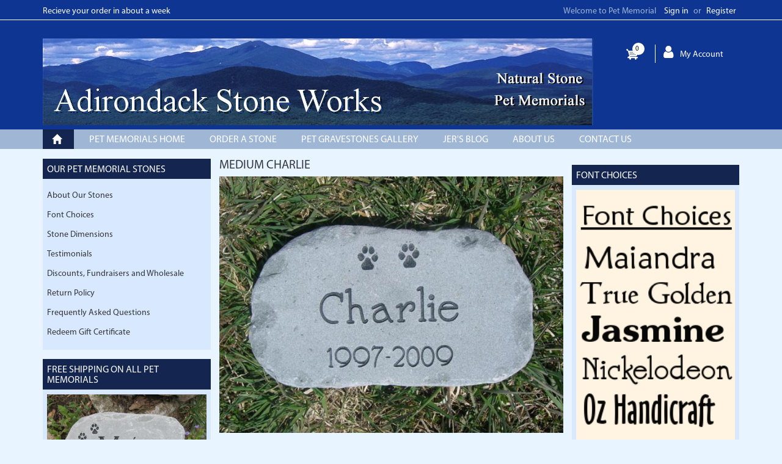

--- FILE ---
content_type: text/html; charset=UTF-8
request_url: https://www.petmemorial.net/index.php/photos/mediumcharlie
body_size: 6148
content:


<!-- THEME DEBUG -->
<!-- THEME HOOK: 'html' -->
<!-- FILE NAME SUGGESTIONS:
   * html--node--562.html.twig
   * html--node--%.html.twig
   * html--node.html.twig
   x html.html.twig
-->
<!-- BEGIN OUTPUT from 'themes/pet_memorial/templates/html.html.twig' -->
<!DOCTYPE html>
<html  lang="en" dir="ltr" prefix="content: http://purl.org/rss/1.0/modules/content/  dc: http://purl.org/dc/terms/  foaf: http://xmlns.com/foaf/0.1/  og: http://ogp.me/ns#  rdfs: http://www.w3.org/2000/01/rdf-schema#  schema: http://schema.org/  sioc: http://rdfs.org/sioc/ns#  sioct: http://rdfs.org/sioc/types#  skos: http://www.w3.org/2004/02/skos/core#  xsd: http://www.w3.org/2001/XMLSchema# ">
  <head>
    <meta charset="utf-8" />
<script async src="https://www.googletagmanager.com/gtag/js?id=UA-9407685-2"></script>
<script>window.google_analytics_uacct = "UA-9407685-2";window.dataLayer = window.dataLayer || [];function gtag(){dataLayer.push(arguments)};gtag("js", new Date());gtag("config", "UA-9407685-2", {"groups":"default","anonymize_ip":true});</script>
<meta name="Generator" content="Drupal 8 (https://www.drupal.org); Commerce 2" />
<meta name="MobileOptimized" content="width" />
<meta name="HandheldFriendly" content="true" />
<meta name="viewport" content="width=device-width, height=device-height, initial-scale=1, minimum-scale=1, maximum-scale=1, user-scalable=yes" />
<link rel="shortcut icon" href="/sites/default/files/favicon-16x16.png" type="image/png" />
<link rel="canonical" href="https://www.petmemorial.net/index.php/photos/mediumcharlie" />
<link rel="shortlink" href="https://www.petmemorial.net/index.php/node/562" />
<link rel="revision" href="https://www.petmemorial.net/index.php/photos/mediumcharlie" />

    <title>Medium Charlie | Adirondack Stone Works Pet Memorials</title>
    <link rel="stylesheet" media="all" href="/sites/default/files/css/css_MJmZ9YbgxGQHpnZo9JGicuIsdJp65xSZUgIrnWTyqYc.css" />
<link rel="stylesheet" media="all" href="https://cdn.jsdelivr.net/npm/bootstrap@3.4.1/dist/css/bootstrap.min.css" integrity="sha256-bZLfwXAP04zRMK2BjiO8iu9pf4FbLqX6zitd+tIvLhE=" crossorigin="anonymous" />
<link rel="stylesheet" media="all" href="https://cdn.jsdelivr.net/npm/@unicorn-fail/drupal-bootstrap-styles@0.0.2/dist/3.4.0/8.x-3.x/drupal-bootstrap.min.css" integrity="sha512-tGFFYdzcicBwsd5EPO92iUIytu9UkQR3tLMbORL9sfi/WswiHkA1O3ri9yHW+5dXk18Rd+pluMeDBrPKSwNCvw==" crossorigin="anonymous" />
<link rel="stylesheet" media="all" href="/sites/default/files/css/css_lLw-vICwG9Wp1DiDKPNXcfAw6KaU1gu0DADpMBiHA3c.css" />

    
<!--[if lte IE 8]>
<script src="/sites/default/files/js/js_VtafjXmRvoUgAzqzYTA3Wrjkx9wcWhjP0G4ZnnqRamA.js"></script>
<![endif]-->

  </head>
  <body class="path-node page-node-type-image has-glyphicons">
    <a href="#main-content" class="visually-hidden focusable skip-link">
      Skip to main content
    </a>
    
    

<!-- THEME DEBUG -->
<!-- THEME HOOK: 'off_canvas_page_wrapper' -->
<!-- BEGIN OUTPUT from 'core/modules/system/templates/off-canvas-page-wrapper.html.twig' -->
  <div class="dialog-off-canvas-main-canvas" data-off-canvas-main-canvas>
    

<!-- THEME DEBUG -->
<!-- THEME HOOK: 'page' -->
<!-- FILE NAME SUGGESTIONS:
   * page--node--562.html.twig
   * page--node--%.html.twig
   * page--node.html.twig
   x page.html.twig
-->
<!-- BEGIN OUTPUT from 'themes/pet_memorial/templates/page.html.twig' -->
<header class="top-header">
  <div class="top-bar hidden-xs">
    <div class="container">
      <div class="row hidden-xs">
        <div
          class="col-sm-6">
          <!-- TOp Left -->
                      

<!-- THEME DEBUG -->
<!-- THEME HOOK: 'region' -->
<!-- FILE NAME SUGGESTIONS:
   * region--top-left.html.twig
   x region.html.twig
-->
<!-- BEGIN OUTPUT from 'themes/bootstrap/templates/system/region.html.twig' -->
  <div class="region region-top-left">
    

<!-- THEME DEBUG -->
<!-- THEME HOOK: 'block' -->
<!-- FILE NAME SUGGESTIONS:
   * block--topleft.html.twig
   * block--block-content--49bc3790-1353-4c2d-a6d0-de2c7459156b.html.twig
   * block--block-content.html.twig
   x block.html.twig
-->
<!-- BEGIN OUTPUT from 'themes/bootstrap/templates/block/block.html.twig' -->
<section id="block-topleft" class="block block-block-content block-block-content49bc3790-1353-4c2d-a6d0-de2c7459156b clearfix">
  
    

      

<!-- THEME DEBUG -->
<!-- THEME HOOK: 'field' -->
<!-- FILE NAME SUGGESTIONS:
   * field--block-content--body--basic.html.twig
   * field--block-content--body.html.twig
   * field--block-content--basic.html.twig
   * field--body.html.twig
   * field--text-with-summary.html.twig
   x field.html.twig
-->
<!-- BEGIN OUTPUT from 'themes/bootstrap/templates/field/field.html.twig' -->

            <div class="field field--name-body field--type-text-with-summary field--label-hidden field--item"><p>Recieve your order in about a week</p></div>
      
<!-- END OUTPUT from 'themes/bootstrap/templates/field/field.html.twig' -->


  </section>


<!-- END OUTPUT from 'themes/bootstrap/templates/block/block.html.twig' -->


  </div>

<!-- END OUTPUT from 'themes/bootstrap/templates/system/region.html.twig' -->


                  </div>
        <div
          class="col-sm-6">
          <!-- top right -->
                      

<!-- THEME DEBUG -->
<!-- THEME HOOK: 'region' -->
<!-- FILE NAME SUGGESTIONS:
   * region--top-right.html.twig
   x region.html.twig
-->
<!-- BEGIN OUTPUT from 'themes/bootstrap/templates/system/region.html.twig' -->
  <div class="region region-top-right">
    

<!-- THEME DEBUG -->
<!-- THEME HOOK: 'block' -->
<!-- FILE NAME SUGGESTIONS:
   * block--topright.html.twig
   * block--block-content--0d89abbb-0eb4-4f54-afed-d4ffa4193af4.html.twig
   * block--block-content.html.twig
   x block.html.twig
-->
<!-- BEGIN OUTPUT from 'themes/bootstrap/templates/block/block.html.twig' -->
<section id="block-topright" class="block block-block-content block-block-content0d89abbb-0eb4-4f54-afed-d4ffa4193af4 clearfix">
  
    

      

<!-- THEME DEBUG -->
<!-- THEME HOOK: 'field' -->
<!-- FILE NAME SUGGESTIONS:
   * field--block-content--body--basic.html.twig
   * field--block-content--body.html.twig
   * field--block-content--basic.html.twig
   * field--body.html.twig
   * field--text-with-summary.html.twig
   x field.html.twig
-->
<!-- BEGIN OUTPUT from 'themes/bootstrap/templates/field/field.html.twig' -->

            <div class="field field--name-body field--type-text-with-summary field--label-hidden field--item"><div class="right-text mr-auto text-right">
<ul class="list-unstyled list-inline d-inline-block">
	<li>Welcome to Pet Memorial <span> </span> </li>
	<li><a href="https://www.petmemorial.net/user/login">Sign in</a></li>
	<li class="dived">or</li>
	<li><a href="https://www.petmemorial.net/user/register">Register</a></li>
    <li><a href="https://www.petmemorial.net/user/logout">Logout</a></li>
</ul>
</div>
</div>
      
<!-- END OUTPUT from 'themes/bootstrap/templates/field/field.html.twig' -->


  </section>


<!-- END OUTPUT from 'themes/bootstrap/templates/block/block.html.twig' -->


  </div>

<!-- END OUTPUT from 'themes/bootstrap/templates/system/region.html.twig' -->


                  </div>
      </div>
    </div>
  </div>
  <div class="container">
    <div class="row">
      <div class="col-sm-12">
        <div class="menu-right-cart-pro">
          <div class="cart-btn-header">
            <ul class="cart-btn-header list-unstyled">
              <li>
                                  

<!-- THEME DEBUG -->
<!-- THEME HOOK: 'region' -->
<!-- FILE NAME SUGGESTIONS:
   * region--header-right.html.twig
   x region.html.twig
-->
<!-- BEGIN OUTPUT from 'themes/bootstrap/templates/system/region.html.twig' -->
  <div class="region region-header-right">
    

<!-- THEME DEBUG -->
<!-- THEME HOOK: 'block' -->
<!-- FILE NAME SUGGESTIONS:
   * block--cart.html.twig
   * block--commerce-cart.html.twig
   x block.html.twig
-->
<!-- BEGIN OUTPUT from 'themes/bootstrap/templates/block/block.html.twig' -->
<section id="block-cart" class="block block-commerce-cart clearfix">
  
    

      

<!-- THEME DEBUG -->
<!-- THEME HOOK: 'commerce_cart_block' -->
<!-- BEGIN OUTPUT from 'modules/contrib/commerce/modules/cart/templates/commerce-cart-block.html.twig' -->
<div class="cart--cart-block">
  <div class="cart-block--summary">
    <a class="cart-block--link__expand" href="/cart">
      <span class="cart-block--summary__icon">

<!-- THEME DEBUG -->
<!-- THEME HOOK: 'image' -->
<!-- BEGIN OUTPUT from 'themes/bootstrap/templates/system/image.html.twig' -->
<img src="/modules/contrib/commerce/icons/ffffff/cart.png" alt="Shopping cart" typeof="foaf:Image" class="img-responsive" />

<!-- END OUTPUT from 'themes/bootstrap/templates/system/image.html.twig' -->

</span>
      <span class="cart-block--summary__count">0 items</span>
    </a>
  </div>
  </div>

<!-- END OUTPUT from 'modules/contrib/commerce/modules/cart/templates/commerce-cart-block.html.twig' -->


  </section>


<!-- END OUTPUT from 'themes/bootstrap/templates/block/block.html.twig' -->



<!-- THEME DEBUG -->
<!-- THEME HOOK: 'block' -->
<!-- FILE NAME SUGGESTIONS:
   * block--cartbtnheader.html.twig
   * block--block-content--dd26e1a2-b065-476c-ac1d-7f1637a7b33b.html.twig
   * block--block-content.html.twig
   x block.html.twig
-->
<!-- BEGIN OUTPUT from 'themes/bootstrap/templates/block/block.html.twig' -->
<section id="block-cartbtnheader--2" class="block block-block-content block-block-contentdd26e1a2-b065-476c-ac1d-7f1637a7b33b clearfix">
  
    

      

<!-- THEME DEBUG -->
<!-- THEME HOOK: 'field' -->
<!-- FILE NAME SUGGESTIONS:
   * field--block-content--body--basic.html.twig
   * field--block-content--body.html.twig
   * field--block-content--basic.html.twig
   * field--body.html.twig
   * field--text-with-summary.html.twig
   x field.html.twig
-->
<!-- BEGIN OUTPUT from 'themes/bootstrap/templates/field/field.html.twig' -->

            <div class="field field--name-body field--type-text-with-summary field--label-hidden field--item"><a href="https://www.petmemorial.net/user" class="myaccount"> <i class="fa fa-user" aria-hidden="true"></i>
 My Account </a></div>
      
<!-- END OUTPUT from 'themes/bootstrap/templates/field/field.html.twig' -->


  </section>


<!-- END OUTPUT from 'themes/bootstrap/templates/block/block.html.twig' -->


  </div>

<!-- END OUTPUT from 'themes/bootstrap/templates/system/region.html.twig' -->


                              </li>

            </ul>
          </div>
        </div>
        <div class="logo">
                      

<!-- THEME DEBUG -->
<!-- THEME HOOK: 'region' -->
<!-- FILE NAME SUGGESTIONS:
   * region--pet-logo.html.twig
   x region.html.twig
-->
<!-- BEGIN OUTPUT from 'themes/bootstrap/templates/system/region.html.twig' -->
  <div class="region region-pet-logo">
    

<!-- THEME DEBUG -->
<!-- THEME HOOK: 'block' -->
<!-- FILE NAME SUGGESTIONS:
   * block--pet-memorial-branding.html.twig
   x block--system-branding-block.html.twig
   * block--system.html.twig
   * block.html.twig
-->
<!-- BEGIN OUTPUT from 'themes/bootstrap/templates/block/block--system-branding-block.html.twig' -->
      <a class="logo navbar-btn pull-left" href="/" title="Home" rel="home">
      <img src="/sites/default/files/logo2022.jpg" alt="Home" />
    </a>
      
<!-- END OUTPUT from 'themes/bootstrap/templates/block/block--system-branding-block.html.twig' -->



<!-- THEME DEBUG -->
<!-- THEME HOOK: 'block' -->
<!-- FILE NAME SUGGESTIONS:
   * block--notification.html.twig
   * block--block-content--b715580b-f504-4736-a7c4-63d50ae7f40a.html.twig
   * block--block-content.html.twig
   x block.html.twig
-->
<!-- BEGIN OUTPUT from 'themes/bootstrap/templates/block/block.html.twig' -->
<section id="block-notification" class="block block-block-content block-block-contentb715580b-f504-4736-a7c4-63d50ae7f40a clearfix">
  
    

      
  </section>


<!-- END OUTPUT from 'themes/bootstrap/templates/block/block.html.twig' -->


  </div>

<!-- END OUTPUT from 'themes/bootstrap/templates/system/region.html.twig' -->


                    <!-- LOgo -->
        </div>
        <!-- cart-btn-header -->
        <div class="right-cart-block hidden-xs">

          <div class="cart-btn-header">
            <ul class="cart-btn-header list-unstyled">
              <li>
                                  

<!-- THEME DEBUG -->
<!-- THEME HOOK: 'region' -->
<!-- FILE NAME SUGGESTIONS:
   * region--header-right.html.twig
   x region.html.twig
-->
<!-- BEGIN OUTPUT from 'themes/bootstrap/templates/system/region.html.twig' -->
  <div class="region region-header-right">
    

<!-- THEME DEBUG -->
<!-- THEME HOOK: 'block' -->
<!-- FILE NAME SUGGESTIONS:
   * block--cart.html.twig
   * block--commerce-cart.html.twig
   x block.html.twig
-->
<!-- BEGIN OUTPUT from 'themes/bootstrap/templates/block/block.html.twig' -->
<section id="block-cart" class="block block-commerce-cart clearfix">
  
    

      

<!-- THEME DEBUG -->
<!-- THEME HOOK: 'commerce_cart_block' -->
<!-- BEGIN OUTPUT from 'modules/contrib/commerce/modules/cart/templates/commerce-cart-block.html.twig' -->
<div class="cart--cart-block">
  <div class="cart-block--summary">
    <a class="cart-block--link__expand" href="/cart">
      <span class="cart-block--summary__icon">

<!-- THEME DEBUG -->
<!-- THEME HOOK: 'image' -->
<!-- BEGIN OUTPUT from 'themes/bootstrap/templates/system/image.html.twig' -->
<img src="/modules/contrib/commerce/icons/ffffff/cart.png" alt="Shopping cart" typeof="foaf:Image" class="img-responsive" />

<!-- END OUTPUT from 'themes/bootstrap/templates/system/image.html.twig' -->

</span>
      <span class="cart-block--summary__count">0 items</span>
    </a>
  </div>
  </div>

<!-- END OUTPUT from 'modules/contrib/commerce/modules/cart/templates/commerce-cart-block.html.twig' -->


  </section>


<!-- END OUTPUT from 'themes/bootstrap/templates/block/block.html.twig' -->



<!-- THEME DEBUG -->
<!-- THEME HOOK: 'block' -->
<!-- FILE NAME SUGGESTIONS:
   * block--cartbtnheader.html.twig
   * block--block-content--dd26e1a2-b065-476c-ac1d-7f1637a7b33b.html.twig
   * block--block-content.html.twig
   x block.html.twig
-->
<!-- BEGIN OUTPUT from 'themes/bootstrap/templates/block/block.html.twig' -->
<section id="block-cartbtnheader--2" class="block block-block-content block-block-contentdd26e1a2-b065-476c-ac1d-7f1637a7b33b clearfix">
  
    

      

<!-- THEME DEBUG -->
<!-- THEME HOOK: 'field' -->
<!-- FILE NAME SUGGESTIONS:
   * field--block-content--body--basic.html.twig
   * field--block-content--body.html.twig
   * field--block-content--basic.html.twig
   * field--body.html.twig
   * field--text-with-summary.html.twig
   x field.html.twig
-->
<!-- BEGIN OUTPUT from 'themes/bootstrap/templates/field/field.html.twig' -->

            <div class="field field--name-body field--type-text-with-summary field--label-hidden field--item"><a href="https://www.petmemorial.net/user" class="myaccount"> <i class="fa fa-user" aria-hidden="true"></i>
 My Account </a></div>
      
<!-- END OUTPUT from 'themes/bootstrap/templates/field/field.html.twig' -->


  </section>


<!-- END OUTPUT from 'themes/bootstrap/templates/block/block.html.twig' -->


  </div>

<!-- END OUTPUT from 'themes/bootstrap/templates/system/region.html.twig' -->


                              </li>

            </ul>
          </div>

        </div>
      </div>

    </div>
  </div>
  <!-- container -->

        <nav class="navbar navbar-default site-header">
      <div class="container">
        <div class="navbar-header">
          <button type="button" class="navbar-toggle" data-toggle="collapse" data-target="#myNavbar">
            <span class="icon-bar"></span>
            <span class="icon-bar"></span>
            <span class="icon-bar"></span>
          </button>
        </div>
        <div id="myNavbar" class="navbar-collapse collapse">
          

<!-- THEME DEBUG -->
<!-- THEME HOOK: 'region' -->
<!-- FILE NAME SUGGESTIONS:
   * region--navigation.html.twig
   x region.html.twig
-->
<!-- BEGIN OUTPUT from 'themes/bootstrap/templates/system/region.html.twig' -->
  <div class="region region-navigation">
    

<!-- THEME DEBUG -->
<!-- THEME HOOK: 'block' -->
<!-- FILE NAME SUGGESTIONS:
   * block--pet-memorial-main-menu.html.twig
   x block--system-menu-block--main.html.twig
   * block--system-menu-block.html.twig
   * block--system.html.twig
   * block.html.twig
-->
<!-- BEGIN OUTPUT from 'themes/bootstrap/templates/block/block--system-menu-block--main.html.twig' -->
<nav role="navigation" aria-labelledby="block-pet-memorial-main-menu-menu" id="block-pet-memorial-main-menu">
            <h2 class="sr-only" id="block-pet-memorial-main-menu-menu">Main navigation</h2>

      

<!-- THEME DEBUG -->
<!-- THEME HOOK: 'menu__main' -->
<!-- FILE NAME SUGGESTIONS:
   x menu--main.html.twig
   x menu--main.html.twig
   * menu.html.twig
-->
<!-- BEGIN OUTPUT from 'themes/bootstrap/templates/menu/menu--main.html.twig' -->

      <ul class="menu menu--main nav navbar-nav">
                      <li class="first">
                                        <a href="/index.php/" class="glyphicon glyphicon-home" target="" data-drupal-link-system-path="&lt;front&gt;">I</a>
              </li>
                      <li>
                                        <a href="/index.php/" data-drupal-link-system-path="&lt;front&gt;">Pet Memorials Home</a>
              </li>
                      <li>
                                        <a href="/index.php/orderstone" target="" data-drupal-link-system-path="orderstone">Order A Stone</a>
              </li>
                      <li>
                                        <a href="/index.php/petgravestone" target="" data-drupal-link-system-path="node/464">PET GRAVESTONES GALLERY</a>
              </li>
                      <li>
                                        <a href="/index.php/blog/3" target="" title="Our company blog, see what&#039;s new and interesting" data-drupal-link-system-path="blog/3">Jer&#039;s Blog</a>
              </li>
                      <li>
                                        <a href="/index.php/aboutus" data-drupal-link-system-path="node/463">About Us</a>
              </li>
                      <li class="last">
                                        <a href="/index.php/contact" title="Feel free to contact us" data-drupal-link-system-path="contact">Contact Us</a>
              </li>
        </ul>
  

<!-- END OUTPUT from 'themes/bootstrap/templates/menu/menu--main.html.twig' -->


  </nav>

<!-- END OUTPUT from 'themes/bootstrap/templates/block/block--system-menu-block--main.html.twig' -->


  </div>

<!-- END OUTPUT from 'themes/bootstrap/templates/system/region.html.twig' -->


          <div class="main mune-block">
            <aside>
              

<!-- THEME DEBUG -->
<!-- THEME HOOK: 'region' -->
<!-- FILE NAME SUGGESTIONS:
   * region--sidebar-first.html.twig
   x region.html.twig
-->
<!-- BEGIN OUTPUT from 'themes/bootstrap/templates/system/region.html.twig' -->
  <div class="region region-sidebar-first">
    

<!-- THEME DEBUG -->
<!-- THEME HOOK: 'block' -->
<!-- FILE NAME SUGGESTIONS:
   * block--ourpetmemorialstones.html.twig
   * block--system-menu-block--our-pet-memorial-stones.html.twig
   x block--system-menu-block.html.twig
   * block--system.html.twig
   * block.html.twig
-->
<!-- BEGIN OUTPUT from 'core/modules/system/templates/block--system-menu-block.html.twig' -->
<nav role="navigation" aria-labelledby="block-ourpetmemorialstones-menu" id="block-ourpetmemorialstones">
      
  <h2 id="block-ourpetmemorialstones-menu">Our Pet Memorial Stones</h2>
  

        

<!-- THEME DEBUG -->
<!-- THEME HOOK: 'menu__our_pet_memorial_stones' -->
<!-- FILE NAME SUGGESTIONS:
   * menu--our-pet-memorial-stones.html.twig
   x menu.html.twig
-->
<!-- BEGIN OUTPUT from 'themes/bootstrap/templates/menu/menu.html.twig' -->

      <ul class="menu menu--our-pet-memorial-stones nav">
                      <li class="first">
                                        <a href="/index.php/aboutourstones" title="About Our Pet Memorials" data-drupal-link-system-path="node/402">About Our Stones</a>
              </li>
                      <li>
                                        <a href="/index.php/photos/font-choices" data-drupal-link-system-path="node/403">Font Choices</a>
              </li>
                      <li>
                                        <a href="/index.php/stonesize" data-drupal-link-system-path="node/404">Stone Dimensions</a>
              </li>
                      <li>
                                        <a href="/index.php/Testimonials" data-drupal-link-system-path="node/405">Testimonials</a>
              </li>
                      <li>
                                        <a href="/index.php/discounts" data-drupal-link-system-path="node/406">Discounts, Fundraisers and Wholesale</a>
              </li>
                      <li>
                                        <a href="/index.php/returnpolicy" data-drupal-link-system-path="node/407">Return Policy</a>
              </li>
                      <li>
                                        <a href="/index.php/faq" data-drupal-link-system-path="node/473">Frequently Asked Questions</a>
              </li>
                      <li class="last">
                                        <a href="/index.php/giftcertificate" data-drupal-link-system-path="node/474">Redeem Gift Certificate</a>
              </li>
        </ul>
  

<!-- END OUTPUT from 'themes/bootstrap/templates/menu/menu.html.twig' -->


  </nav>

<!-- END OUTPUT from 'core/modules/system/templates/block--system-menu-block.html.twig' -->



<!-- THEME DEBUG -->
<!-- THEME HOOK: 'block' -->
<!-- FILE NAME SUGGESTIONS:
   * block--largestone.html.twig
   * block--block-content--466bccfb-c64e-412b-b701-9d7b255fdd23.html.twig
   * block--block-content.html.twig
   x block.html.twig
-->
<!-- BEGIN OUTPUT from 'themes/bootstrap/templates/block/block.html.twig' -->
<section id="block-largestone--2" class="block block-block-content block-block-content466bccfb-c64e-412b-b701-9d7b255fdd23 clearfix">
  
      <h2 class="block-title">Free Shipping on All Pet Memorials</h2>
    

      

<!-- THEME DEBUG -->
<!-- THEME HOOK: 'field' -->
<!-- FILE NAME SUGGESTIONS:
   * field--block-content--body--basic.html.twig
   * field--block-content--body.html.twig
   * field--block-content--basic.html.twig
   * field--body.html.twig
   * field--text-with-summary.html.twig
   x field.html.twig
-->
<!-- BEGIN OUTPUT from 'themes/bootstrap/templates/field/field.html.twig' -->

            <div class="field field--name-body field--type-text-with-summary field--label-hidden field--item"><img width="150" src="https://www.petmemorial.net/sites/default/files/imagecache/product/Maisylarge.jpg" alt="" /><br><a href="https://www.petmemorial.net/large" title="large">Large Engraved Stone</a><br>$115 - Free Shipping<br>
<br>
<img width="150" src="https://www.petmemorial.net/sites/default/files/imagecache/product/petmemorailbrownstonelargeversion.jpg" alt="" /><br><a href="https://www.petmemorial.net/petmemorialgardenstone" title="petmemorialgardenstone">Large Garden Stone</a><br>$99 - Free Shipping<br>
<br>
<img width="150" src="https://www.petmemorial.net/sites/default/files/imagecache/product/sampson.jpg" alt="" /><br><a href="https://www.petmemorial.net/medium" title="medium">Medium Engraved Stone</a><br>$89 - Free Shipping<br>
<br>
<img width="150" src="https://www.petmemorial.net/sites/default/files/imagecache/product/sweetthing.jpg" alt="" /><br><a href="https://www.petmemorial.net/mediumgardenstone" title="Medium">Medium Garden Stone</a><br>$79 - Free Shipping<br>
<br>
<img width="150" src="https://www.petmemorial.net/sites/default/files/imagecache/product/Brian.jpg" alt="" /><br><a href="https://www.petmemorial.net/smedium" title="Smedium">Smedium Engraved Stone</a><br>$69 - Free Shipping<br>

<br>
<img width="150" src="https://www.petmemorial.net/sites/default/files/smallpetmemorial.jpg" alt="" /><br><a href="https://www.petmemorial.net/small" title="small">Small Engraved Stone</a><br>$58 - Free Shipping<br>
<br>
<img width="150" src="https://www.petmemorial.net/sites/default/files/imagecache/product_list/DSC00143.JPG" alt="" /><br><a href="https://www.petmemorial.net/petgardenstonesmall" title="large">Small Garden Stone</a><br>$48 - Free Shipping<br>
<br>
<img width="150" src="https://www.petmemorial.net/sites/default/files/imagecache/product/minipetmemorial_1.jpg" alt="" /><br><a href="https://www.petmemorial.net/minipetmemorial" title="mini">Mini Stone</a><br>$38 - Free Shipping
</div>
      
<!-- END OUTPUT from 'themes/bootstrap/templates/field/field.html.twig' -->


  </section>


<!-- END OUTPUT from 'themes/bootstrap/templates/block/block.html.twig' -->



<!-- THEME DEBUG -->
<!-- THEME HOOK: 'block' -->
<!-- FILE NAME SUGGESTIONS:
   * block--resources.html.twig
   * block--block-content--1b3149fa-c1c1-4a06-adda-9996f2128c63.html.twig
   * block--block-content.html.twig
   x block.html.twig
-->
<!-- BEGIN OUTPUT from 'themes/bootstrap/templates/block/block.html.twig' -->
<section id="block-resources--2" class="block block-block-content block-block-content1b3149fa-c1c1-4a06-adda-9996f2128c63 clearfix">
  
      <h2 class="block-title">Resources</h2>
    

      

<!-- THEME DEBUG -->
<!-- THEME HOOK: 'field' -->
<!-- FILE NAME SUGGESTIONS:
   * field--block-content--body--basic.html.twig
   * field--block-content--body.html.twig
   * field--block-content--basic.html.twig
   * field--body.html.twig
   * field--text-with-summary.html.twig
   x field.html.twig
-->
<!-- BEGIN OUTPUT from 'themes/bootstrap/templates/field/field.html.twig' -->

            <div class="field field--name-body field--type-text-with-summary field--label-hidden field--item"><div class="left-block block-all">
<div class="box bg-color list-menu text-left">
<a href="https://www.petmemorial.net/petloss">Pet Loss Directory</a>
</div></div></div>
      
<!-- END OUTPUT from 'themes/bootstrap/templates/field/field.html.twig' -->


  </section>


<!-- END OUTPUT from 'themes/bootstrap/templates/block/block.html.twig' -->


  </div>

<!-- END OUTPUT from 'themes/bootstrap/templates/system/region.html.twig' -->

</aside>
          </div>
        </div>
      </div>
    </nav>
  </header>
  <div role="main" class="main main-container container js-quickedit-main-content">
    <div
      class="row">

                              <div class="col-sm-12" role="heading">
            

<!-- THEME DEBUG -->
<!-- THEME HOOK: 'region' -->
<!-- FILE NAME SUGGESTIONS:
   * region--header.html.twig
   x region.html.twig
-->
<!-- BEGIN OUTPUT from 'themes/bootstrap/templates/system/region.html.twig' -->
  <div class="region region-header">
    

<!-- THEME DEBUG -->
<!-- THEME HOOK: 'block' -->
<!-- FILE NAME SUGGESTIONS:
   * block--pet-memorial-messages.html.twig
   x block--system-messages-block.html.twig
   * block--system.html.twig
   * block.html.twig
-->
<!-- BEGIN OUTPUT from 'core/modules/system/templates/block--system-messages-block.html.twig' -->
<div data-drupal-messages-fallback class="hidden"></div>

<!-- END OUTPUT from 'core/modules/system/templates/block--system-messages-block.html.twig' -->


  </div>

<!-- END OUTPUT from 'themes/bootstrap/templates/system/region.html.twig' -->


          </div>
              
                              <aside class="col-sm-3 hidden-xs" role="complementary">
            

<!-- THEME DEBUG -->
<!-- THEME HOOK: 'region' -->
<!-- FILE NAME SUGGESTIONS:
   * region--sidebar-first.html.twig
   x region.html.twig
-->
<!-- BEGIN OUTPUT from 'themes/bootstrap/templates/system/region.html.twig' -->
  <div class="region region-sidebar-first">
    

<!-- THEME DEBUG -->
<!-- THEME HOOK: 'block' -->
<!-- FILE NAME SUGGESTIONS:
   * block--ourpetmemorialstones.html.twig
   * block--system-menu-block--our-pet-memorial-stones.html.twig
   x block--system-menu-block.html.twig
   * block--system.html.twig
   * block.html.twig
-->
<!-- BEGIN OUTPUT from 'core/modules/system/templates/block--system-menu-block.html.twig' -->
<nav role="navigation" aria-labelledby="block-ourpetmemorialstones-menu" id="block-ourpetmemorialstones">
      
  <h2 id="block-ourpetmemorialstones-menu">Our Pet Memorial Stones</h2>
  

        

<!-- THEME DEBUG -->
<!-- THEME HOOK: 'menu__our_pet_memorial_stones' -->
<!-- FILE NAME SUGGESTIONS:
   * menu--our-pet-memorial-stones.html.twig
   x menu.html.twig
-->
<!-- BEGIN OUTPUT from 'themes/bootstrap/templates/menu/menu.html.twig' -->

      <ul class="menu menu--our-pet-memorial-stones nav">
                      <li class="first">
                                        <a href="/index.php/aboutourstones" title="About Our Pet Memorials" data-drupal-link-system-path="node/402">About Our Stones</a>
              </li>
                      <li>
                                        <a href="/index.php/photos/font-choices" data-drupal-link-system-path="node/403">Font Choices</a>
              </li>
                      <li>
                                        <a href="/index.php/stonesize" data-drupal-link-system-path="node/404">Stone Dimensions</a>
              </li>
                      <li>
                                        <a href="/index.php/Testimonials" data-drupal-link-system-path="node/405">Testimonials</a>
              </li>
                      <li>
                                        <a href="/index.php/discounts" data-drupal-link-system-path="node/406">Discounts, Fundraisers and Wholesale</a>
              </li>
                      <li>
                                        <a href="/index.php/returnpolicy" data-drupal-link-system-path="node/407">Return Policy</a>
              </li>
                      <li>
                                        <a href="/index.php/faq" data-drupal-link-system-path="node/473">Frequently Asked Questions</a>
              </li>
                      <li class="last">
                                        <a href="/index.php/giftcertificate" data-drupal-link-system-path="node/474">Redeem Gift Certificate</a>
              </li>
        </ul>
  

<!-- END OUTPUT from 'themes/bootstrap/templates/menu/menu.html.twig' -->


  </nav>

<!-- END OUTPUT from 'core/modules/system/templates/block--system-menu-block.html.twig' -->



<!-- THEME DEBUG -->
<!-- THEME HOOK: 'block' -->
<!-- FILE NAME SUGGESTIONS:
   * block--largestone.html.twig
   * block--block-content--466bccfb-c64e-412b-b701-9d7b255fdd23.html.twig
   * block--block-content.html.twig
   x block.html.twig
-->
<!-- BEGIN OUTPUT from 'themes/bootstrap/templates/block/block.html.twig' -->
<section id="block-largestone--2" class="block block-block-content block-block-content466bccfb-c64e-412b-b701-9d7b255fdd23 clearfix">
  
      <h2 class="block-title">Free Shipping on All Pet Memorials</h2>
    

      

<!-- THEME DEBUG -->
<!-- THEME HOOK: 'field' -->
<!-- FILE NAME SUGGESTIONS:
   * field--block-content--body--basic.html.twig
   * field--block-content--body.html.twig
   * field--block-content--basic.html.twig
   * field--body.html.twig
   * field--text-with-summary.html.twig
   x field.html.twig
-->
<!-- BEGIN OUTPUT from 'themes/bootstrap/templates/field/field.html.twig' -->

            <div class="field field--name-body field--type-text-with-summary field--label-hidden field--item"><img width="150" src="https://www.petmemorial.net/sites/default/files/imagecache/product/Maisylarge.jpg" alt="" /><br><a href="https://www.petmemorial.net/large" title="large">Large Engraved Stone</a><br>$115 - Free Shipping<br>
<br>
<img width="150" src="https://www.petmemorial.net/sites/default/files/imagecache/product/petmemorailbrownstonelargeversion.jpg" alt="" /><br><a href="https://www.petmemorial.net/petmemorialgardenstone" title="petmemorialgardenstone">Large Garden Stone</a><br>$99 - Free Shipping<br>
<br>
<img width="150" src="https://www.petmemorial.net/sites/default/files/imagecache/product/sampson.jpg" alt="" /><br><a href="https://www.petmemorial.net/medium" title="medium">Medium Engraved Stone</a><br>$89 - Free Shipping<br>
<br>
<img width="150" src="https://www.petmemorial.net/sites/default/files/imagecache/product/sweetthing.jpg" alt="" /><br><a href="https://www.petmemorial.net/mediumgardenstone" title="Medium">Medium Garden Stone</a><br>$79 - Free Shipping<br>
<br>
<img width="150" src="https://www.petmemorial.net/sites/default/files/imagecache/product/Brian.jpg" alt="" /><br><a href="https://www.petmemorial.net/smedium" title="Smedium">Smedium Engraved Stone</a><br>$69 - Free Shipping<br>

<br>
<img width="150" src="https://www.petmemorial.net/sites/default/files/smallpetmemorial.jpg" alt="" /><br><a href="https://www.petmemorial.net/small" title="small">Small Engraved Stone</a><br>$58 - Free Shipping<br>
<br>
<img width="150" src="https://www.petmemorial.net/sites/default/files/imagecache/product_list/DSC00143.JPG" alt="" /><br><a href="https://www.petmemorial.net/petgardenstonesmall" title="large">Small Garden Stone</a><br>$48 - Free Shipping<br>
<br>
<img width="150" src="https://www.petmemorial.net/sites/default/files/imagecache/product/minipetmemorial_1.jpg" alt="" /><br><a href="https://www.petmemorial.net/minipetmemorial" title="mini">Mini Stone</a><br>$38 - Free Shipping
</div>
      
<!-- END OUTPUT from 'themes/bootstrap/templates/field/field.html.twig' -->


  </section>


<!-- END OUTPUT from 'themes/bootstrap/templates/block/block.html.twig' -->



<!-- THEME DEBUG -->
<!-- THEME HOOK: 'block' -->
<!-- FILE NAME SUGGESTIONS:
   * block--resources.html.twig
   * block--block-content--1b3149fa-c1c1-4a06-adda-9996f2128c63.html.twig
   * block--block-content.html.twig
   x block.html.twig
-->
<!-- BEGIN OUTPUT from 'themes/bootstrap/templates/block/block.html.twig' -->
<section id="block-resources--2" class="block block-block-content block-block-content1b3149fa-c1c1-4a06-adda-9996f2128c63 clearfix">
  
      <h2 class="block-title">Resources</h2>
    

      

<!-- THEME DEBUG -->
<!-- THEME HOOK: 'field' -->
<!-- FILE NAME SUGGESTIONS:
   * field--block-content--body--basic.html.twig
   * field--block-content--body.html.twig
   * field--block-content--basic.html.twig
   * field--body.html.twig
   * field--text-with-summary.html.twig
   x field.html.twig
-->
<!-- BEGIN OUTPUT from 'themes/bootstrap/templates/field/field.html.twig' -->

            <div class="field field--name-body field--type-text-with-summary field--label-hidden field--item"><div class="left-block block-all">
<div class="box bg-color list-menu text-left">
<a href="https://www.petmemorial.net/petloss">Pet Loss Directory</a>
</div></div></div>
      
<!-- END OUTPUT from 'themes/bootstrap/templates/field/field.html.twig' -->


  </section>


<!-- END OUTPUT from 'themes/bootstrap/templates/block/block.html.twig' -->


  </div>

<!-- END OUTPUT from 'themes/bootstrap/templates/system/region.html.twig' -->


          </aside>
              
                  <section class="col-sm-6">

                                      <div class="highlighted">

<!-- THEME DEBUG -->
<!-- THEME HOOK: 'region' -->
<!-- FILE NAME SUGGESTIONS:
   * region--highlighted.html.twig
   x region.html.twig
-->
<!-- BEGIN OUTPUT from 'themes/bootstrap/templates/system/region.html.twig' -->

<!-- END OUTPUT from 'themes/bootstrap/templates/system/region.html.twig' -->

</div>
                  
                
                          <a id="main-content"></a>
          

<!-- THEME DEBUG -->
<!-- THEME HOOK: 'region' -->
<!-- FILE NAME SUGGESTIONS:
   * region--content.html.twig
   x region.html.twig
-->
<!-- BEGIN OUTPUT from 'themes/bootstrap/templates/system/region.html.twig' -->
  <div class="region region-content">
    

<!-- THEME DEBUG -->
<!-- THEME HOOK: 'block' -->
<!-- FILE NAME SUGGESTIONS:
   * block--pet-memorial-page-title.html.twig
   x block--page-title-block.html.twig
   * block--core.html.twig
   * block.html.twig
-->
<!-- BEGIN OUTPUT from 'themes/bootstrap/templates/block/block--page-title-block.html.twig' -->
  

<!-- THEME DEBUG -->
<!-- THEME HOOK: 'page_title' -->
<!-- BEGIN OUTPUT from 'themes/bootstrap/templates/system/page-title.html.twig' -->
  <h1 class="page-header">

<!-- THEME DEBUG -->
<!-- THEME HOOK: 'field' -->
<!-- FILE NAME SUGGESTIONS:
   * field--node--title--image.html.twig
   x field--node--title.html.twig
   * field--node--image.html.twig
   * field--title.html.twig
   * field--string.html.twig
   * field.html.twig
-->
<!-- BEGIN OUTPUT from 'core/modules/node/templates/field--node--title.html.twig' -->
<span>Medium Charlie</span>

<!-- END OUTPUT from 'core/modules/node/templates/field--node--title.html.twig' -->

</h1>

<!-- END OUTPUT from 'themes/bootstrap/templates/system/page-title.html.twig' -->



<!-- END OUTPUT from 'themes/bootstrap/templates/block/block--page-title-block.html.twig' -->



<!-- THEME DEBUG -->
<!-- THEME HOOK: 'block' -->
<!-- FILE NAME SUGGESTIONS:
   * block--pet-memorial-content.html.twig
   * block--system-main-block.html.twig
   x block--system.html.twig
   * block.html.twig
-->
<!-- BEGIN OUTPUT from 'themes/bootstrap/templates/block/block--system.html.twig' -->
  

<!-- THEME DEBUG -->
<!-- THEME HOOK: 'node' -->
<!-- FILE NAME SUGGESTIONS:
   * node--562--full.html.twig
   * node--562.html.twig
   * node--image--full.html.twig
   * node--image.html.twig
   * node--full.html.twig
   x node.html.twig
-->
<!-- BEGIN OUTPUT from 'themes/bootstrap/templates/node/node.html.twig' -->
<article data-history-node-id="562" role="article" about="/index.php/photos/mediumcharlie" class="image full clearfix">

  
    

  
  <div class="content">
    

<!-- THEME DEBUG -->
<!-- THEME HOOK: 'links__node' -->
<!-- FILE NAME SUGGESTIONS:
   * links--node.html.twig
   x links.html.twig
-->
<!-- BEGIN OUTPUT from 'themes/bootstrap/templates/system/links.html.twig' -->

<!-- END OUTPUT from 'themes/bootstrap/templates/system/links.html.twig' -->



<!-- THEME DEBUG -->
<!-- THEME HOOK: 'field' -->
<!-- FILE NAME SUGGESTIONS:
   * field--node--field-image1--image.html.twig
   * field--node--field-image1.html.twig
   * field--node--image.html.twig
   * field--field-image1.html.twig
   * field--image.html.twig
   x field.html.twig
-->
<!-- BEGIN OUTPUT from 'themes/bootstrap/templates/field/field.html.twig' -->

            <div class="field field--name-field-image1 field--type-image field--label-hidden field--item">

<!-- THEME DEBUG -->
<!-- THEME HOOK: 'image_formatter' -->
<!-- BEGIN OUTPUT from 'core/modules/image/templates/image-formatter.html.twig' -->
  

<!-- THEME DEBUG -->
<!-- THEME HOOK: 'image' -->
<!-- BEGIN OUTPUT from 'themes/bootstrap/templates/system/image.html.twig' -->
<img src="/sites/default/files/2017-09/April%202009%20152.preview.jpg" width="640" height="478" alt="" typeof="foaf:Image" class="img-responsive" />

<!-- END OUTPUT from 'themes/bootstrap/templates/system/image.html.twig' -->



<!-- END OUTPUT from 'core/modules/image/templates/image-formatter.html.twig' -->

</div>
      
<!-- END OUTPUT from 'themes/bootstrap/templates/field/field.html.twig' -->



<!-- THEME DEBUG -->
<!-- THEME HOOK: 'sharethis_block' -->
<!-- BEGIN OUTPUT from 'modules/contrib/sharethis/templates/sharethis-block.html.twig' -->
<div class="sharethis-wrapper">
      <span st_url="https://www.petmemorial.net/index.php/photos/mediumcharlie" st_title="Medium Charlie" class="st_facebook_button" displayText="facebook"></span>

  </div>

<!-- END OUTPUT from 'modules/contrib/sharethis/templates/sharethis-block.html.twig' -->


  </div>

</article>

<!-- END OUTPUT from 'themes/bootstrap/templates/node/node.html.twig' -->



<!-- END OUTPUT from 'themes/bootstrap/templates/block/block--system.html.twig' -->


  </div>

<!-- END OUTPUT from 'themes/bootstrap/templates/system/region.html.twig' -->


              </section>

                              <aside class="col-sm-3" role="complementary">
            

<!-- THEME DEBUG -->
<!-- THEME HOOK: 'region' -->
<!-- FILE NAME SUGGESTIONS:
   * region--sidebar-second.html.twig
   x region.html.twig
-->
<!-- BEGIN OUTPUT from 'themes/bootstrap/templates/system/region.html.twig' -->
  <div class="region region-sidebar-second">
    

<!-- THEME DEBUG -->
<!-- THEME HOOK: 'block' -->
<!-- FILE NAME SUGGESTIONS:
   * block--fontchoicespic-2.html.twig
   * block--block-content--b38866db-b6b0-42c7-adad-94d6cdae80c8.html.twig
   * block--block-content.html.twig
   x block.html.twig
-->
<!-- BEGIN OUTPUT from 'themes/bootstrap/templates/block/block.html.twig' -->
<section id="block-fontchoicespic-2" class="block block-block-content block-block-contentb38866db-b6b0-42c7-adad-94d6cdae80c8 clearfix">
  
      <h2 class="block-title">Font Choices</h2>
    

      

<!-- THEME DEBUG -->
<!-- THEME HOOK: 'field' -->
<!-- FILE NAME SUGGESTIONS:
   * field--block-content--body--basic.html.twig
   * field--block-content--body.html.twig
   * field--block-content--basic.html.twig
   * field--body.html.twig
   * field--text-with-summary.html.twig
   x field.html.twig
-->
<!-- BEGIN OUTPUT from 'themes/bootstrap/templates/field/field.html.twig' -->

            <div class="field field--name-body field--type-text-with-summary field--label-hidden field--item"><p><a href="/fontchoices" target="_blank"><img alt="" src="/sites/default/files/Fontchoicessimple.jpeg" width="150" /></a><br />
Click image for full letter sets</p>
</div>
      
<!-- END OUTPUT from 'themes/bootstrap/templates/field/field.html.twig' -->


  </section>


<!-- END OUTPUT from 'themes/bootstrap/templates/block/block.html.twig' -->


  </div>

<!-- END OUTPUT from 'themes/bootstrap/templates/system/region.html.twig' -->


          </aside>
                  </div>
  </div>

<div class="footer">
  <div class="footer-top text-center">
          

<!-- THEME DEBUG -->
<!-- THEME HOOK: 'region' -->
<!-- FILE NAME SUGGESTIONS:
   * region--footer-top.html.twig
   x region.html.twig
-->
<!-- BEGIN OUTPUT from 'themes/bootstrap/templates/system/region.html.twig' -->
  <div class="region region-footer-top">
    

<!-- THEME DEBUG -->
<!-- THEME HOOK: 'block' -->
<!-- FILE NAME SUGGESTIONS:
   * block--footertop.html.twig
   * block--block-content--27c2ae4c-fde7-4c91-bc41-b63afa0255ef.html.twig
   * block--block-content.html.twig
   x block.html.twig
-->
<!-- BEGIN OUTPUT from 'themes/bootstrap/templates/block/block.html.twig' -->
<section id="block-footertop" class="block block-block-content block-block-content27c2ae4c-fde7-4c91-bc41-b63afa0255ef clearfix">
  
    

      

<!-- THEME DEBUG -->
<!-- THEME HOOK: 'field' -->
<!-- FILE NAME SUGGESTIONS:
   * field--block-content--body--basic.html.twig
   * field--block-content--body.html.twig
   * field--block-content--basic.html.twig
   * field--body.html.twig
   * field--text-with-summary.html.twig
   x field.html.twig
-->
<!-- BEGIN OUTPUT from 'themes/bootstrap/templates/field/field.html.twig' -->

            <div class="field field--name-body field--type-text-with-summary field--label-hidden field--item"><div class="footer-top text-center">
<ul class="list-inline">
	<li><a href="https://www.petmemorial.net/contact">Contact Us</a></li>
	<li><a href="https://www.petmemorial.net/petloss"> Pet Loss Directory </a></li>
	<li><a href="https://www.petmemorial.net/Testimonials"> Testimonials </a></li>
	<li><a href="https://www.petmemorial.net/faq">F.A.Q. </a></li>
	<li><a href="https://www.petmemorial.net/aboutus">About Us</a></li>
</ul>
</div>
</div>
      
<!-- END OUTPUT from 'themes/bootstrap/templates/field/field.html.twig' -->


  </section>


<!-- END OUTPUT from 'themes/bootstrap/templates/block/block.html.twig' -->


  </div>

<!-- END OUTPUT from 'themes/bootstrap/templates/system/region.html.twig' -->


      </div>
  <div class="container footer-btm">
          

<!-- THEME DEBUG -->
<!-- THEME HOOK: 'region' -->
<!-- FILE NAME SUGGESTIONS:
   * region--footer-bottom.html.twig
   x region.html.twig
-->
<!-- BEGIN OUTPUT from 'themes/bootstrap/templates/system/region.html.twig' -->
  <div class="region region-footer-bottom">
    

<!-- THEME DEBUG -->
<!-- THEME HOOK: 'block' -->
<!-- FILE NAME SUGGESTIONS:
   * block--footerbottom.html.twig
   * block--block-content--bf102a00-9a79-4dda-9418-a1b372438dc4.html.twig
   * block--block-content.html.twig
   x block.html.twig
-->
<!-- BEGIN OUTPUT from 'themes/bootstrap/templates/block/block.html.twig' -->
<section id="block-footerbottom" class="block block-block-content block-block-contentbf102a00-9a79-4dda-9418-a1b372438dc4 clearfix">
  
    

      

<!-- THEME DEBUG -->
<!-- THEME HOOK: 'field' -->
<!-- FILE NAME SUGGESTIONS:
   * field--block-content--body--basic.html.twig
   * field--block-content--body.html.twig
   * field--block-content--basic.html.twig
   * field--body.html.twig
   * field--text-with-summary.html.twig
   x field.html.twig
-->
<!-- BEGIN OUTPUT from 'themes/bootstrap/templates/field/field.html.twig' -->

            <div class="field field--name-body field--type-text-with-summary field--label-hidden field--item"><div class="container footer-btm">
<div class="col-sm-7">
<p>© 2022 petmemorial. All Rights Reserved</p>
</div>

<div class="col-sm-5 text-right">
<div class="text-right">
<ul class="list-inline">
	<li>Connect With Us :</li>
	<li><a href="https://www.facebook.com/"><i aria-hidden="true" class="fa fa-facebook">&nbsp;</i></a></li>
	<li><a href="https://www.instagram.com/"><i aria-hidden="true" class="fa fa-instagram">&nbsp;</i></a></li>
	<li><a href="https://twitter.com/login?lang=en"><i aria-hidden="true" class="fa fa-twitter">&nbsp;</i></a></li>
	<li><a href="https://www.youtube.com/"><i aria-hidden="true" class="fa fa-youtube">&nbsp;</i></a></li>
</ul>
</div>
</div>
</div>
</div>
      
<!-- END OUTPUT from 'themes/bootstrap/templates/field/field.html.twig' -->


  </section>


<!-- END OUTPUT from 'themes/bootstrap/templates/block/block.html.twig' -->



<!-- THEME DEBUG -->
<!-- THEME HOOK: 'block' -->
<!-- FILE NAME SUGGESTIONS:
   * block--pet-memorial-footer.html.twig
   * block--system-menu-block--footer.html.twig
   x block--system-menu-block.html.twig
   * block--system.html.twig
   * block.html.twig
-->
<!-- BEGIN OUTPUT from 'core/modules/system/templates/block--system-menu-block.html.twig' -->
<nav role="navigation" aria-labelledby="block-pet-memorial-footer-menu" id="block-pet-memorial-footer">
            
  <h2 class="visually-hidden" id="block-pet-memorial-footer-menu">Footer menu</h2>
  

        

<!-- THEME DEBUG -->
<!-- THEME HOOK: 'menu__footer' -->
<!-- FILE NAME SUGGESTIONS:
   * menu--footer.html.twig
   x menu.html.twig
-->
<!-- BEGIN OUTPUT from 'themes/bootstrap/templates/menu/menu.html.twig' -->

      <ul class="menu menu--footer nav">
                      <li class="first">
                                        <a href="/index.php/aboutus" target="" data-drupal-link-system-path="node/463">About Us</a>
              </li>
                      <li>
                                        <a href="/index.php/contact" data-drupal-link-system-path="contact">Contact</a>
              </li>
                      <li>
                                        <a href="/index.php/faq" target="" data-drupal-link-system-path="node/473">F.A.Q.</a>
              </li>
                      <li>
                                        <a href="/index.php/petloss" data-drupal-link-system-path="node/475">Pet Loss Directory</a>
              </li>
                      <li>
                                        <a href="/index.php/privacy" data-drupal-link-system-path="node/691">Privacy Policy</a>
              </li>
                      <li>
                                        <a href="/index.php/refund" data-drupal-link-system-path="node/692">Refund Policy</a>
              </li>
                      <li>
                                        <a href="/index.php/shippingpolicy" data-drupal-link-system-path="node/693">Shipping Policy</a>
              </li>
                      <li>
                                        <a href="/index.php/terms" data-drupal-link-system-path="node/694">Terms and Conditions</a>
              </li>
                      <li class="last">
                                        <a href="/index.php/Testimonials" target="" data-drupal-link-system-path="node/405">Testimonials</a>
              </li>
        </ul>
  

<!-- END OUTPUT from 'themes/bootstrap/templates/menu/menu.html.twig' -->


  </nav>

<!-- END OUTPUT from 'core/modules/system/templates/block--system-menu-block.html.twig' -->


  </div>

<!-- END OUTPUT from 'themes/bootstrap/templates/system/region.html.twig' -->


      </div>
</div>

<!-- END OUTPUT from 'themes/pet_memorial/templates/page.html.twig' -->


  </div>

<!-- END OUTPUT from 'core/modules/system/templates/off-canvas-page-wrapper.html.twig' -->


    
    <script type="application/json" data-drupal-selector="drupal-settings-json">{"path":{"baseUrl":"\/index.php\/","scriptPath":null,"pathPrefix":"","currentPath":"node\/562","currentPathIsAdmin":false,"isFront":false,"currentLanguage":"en"},"pluralDelimiter":"\u0003","suppressDeprecationErrors":true,"ajaxPageState":{"libraries":"bootstrap\/popover,bootstrap\/tooltip,commerce_cart\/cart_block,core\/html5shiv,google_analytics\/google_analytics,pet_memorial\/global-styling,sharethis\/sharethis,sharethis\/sharethispickerexternalbuttons,sharethis\/sharethispickerexternalbuttonsws,system\/base","theme":"pet_memorial","theme_token":null},"ajaxTrustedUrl":[],"google_analytics":{"account":"UA-9407685-2","trackOutbound":true,"trackMailto":true,"trackDownload":true,"trackDownloadExtensions":"7z|aac|arc|arj|asf|asx|avi|bin|csv|doc(x|m)?|dot(x|m)?|exe|flv|gif|gz|gzip|hqx|jar|jpe?g|js|mp(2|3|4|e?g)|mov(ie)?|msi|msp|pdf|phps|png|ppt(x|m)?|pot(x|m)?|pps(x|m)?|ppam|sld(x|m)?|thmx|qtm?|ra(m|r)?|sea|sit|tar|tgz|torrent|txt|wav|wma|wmv|wpd|xls(x|m|b)?|xlt(x|m)|xlam|xml|z|zip","trackColorbox":true},"bootstrap":{"forms_has_error_value_toggle":1,"modal_animation":1,"modal_backdrop":"true","modal_focus_input":1,"modal_keyboard":1,"modal_select_text":1,"modal_show":1,"modal_size":"","popover_enabled":1,"popover_animation":1,"popover_auto_close":1,"popover_container":"body","popover_content":"","popover_delay":"0","popover_html":0,"popover_placement":"right","popover_selector":"","popover_title":"","popover_trigger":"click","tooltip_enabled":1,"tooltip_animation":1,"tooltip_container":"body","tooltip_delay":"0","tooltip_html":0,"tooltip_placement":"auto left","tooltip_selector":"","tooltip_trigger":"hover"},"sharethis":{"publisher":"dr-c57de48-bf14-1021-e1cb-fadc3be36709","version":"5x","doNotCopy":true,"hashAddressBar":false,"doNotHash":true},"user":{"uid":0,"permissionsHash":"78459544a7b3ed3cffe51da005660484f931efe9920c449d8da6e8c68829a882"}}</script>
<script src="/sites/default/files/js/js_a8PX-fPCUznmGz3Achm1jaZThYqY3VI-o_AgPVLGtao.js"></script>
<script src="https://cdn.jsdelivr.net/npm/bootstrap@3.4.1/dist/js/bootstrap.min.js" integrity="sha256-nuL8/2cJ5NDSSwnKD8VqreErSWHtnEP9E7AySL+1ev4=" crossorigin="anonymous"></script>
<script src="/sites/default/files/js/js_V4CSalVXJvzLPiunvqtlKGgmhCcT6HaBEMZE6BQnn-c.js"></script>
<script src="https://ws.sharethis.com/button/buttons.js"></script>
<script src="/sites/default/files/js/js_sJPgEQCgOFR34HL-EYdCc56hK7gH1kgXoJ2Z9VQkiSM.js"></script>

  </body>
</html>

<!-- END OUTPUT from 'themes/pet_memorial/templates/html.html.twig' -->



--- FILE ---
content_type: text/css
request_url: https://www.petmemorial.net/sites/default/files/css/css_lLw-vICwG9Wp1DiDKPNXcfAw6KaU1gu0DADpMBiHA3c.css
body_size: 11410
content:
@font-face{font-family:'MyriadPro-Regular';src:url(/themes/pet_memorial/fonts/MyriadPro-Regular.eot#iefix) format('embedded-opentype'),url(/themes/pet_memorial/fonts/MyriadPro-Regular.otf) format('opentype'),url(/themes/pet_memorial/fonts/MyriadPro-Regular.woff) format('woff'),url(/themes/pet_memorial/fonts/MyriadPro-Regular.ttf) format('truetype'),url(/themes/pet_memorial/fonts/MyriadPro-Regular.svg#MyriadPro-Regular) format('svg');font-weight:normal;font-style:normal;}body{background:#e8f4ff;font-family:'MyriadPro-Regular';font-size:14px;font-weight:normal;line-height:27px;color:#14254f;margin:0px;padding:0px;}.bg-color{background-color:#d8e9ff}h1,h2,h3,h4,h5,h6,p{padding:0px;margin:0px;}ol,ul{padding:0px;list-style:none;margin:0px;}a:hover{text-decoration:none}section#block-cart--2{display:inline-block;float:left;margin-right:15px;}a.cart-block--link__expand{position:relative;}#block-cartbtnheader--2{float:left;border-left:1px solid #ffffff;padding-left:13px;}.top-header ul li{padding:0 5px;}.top-header{background-color:#0f3593;padding:5px 0px 0px}.top-header a,.top-header p{color:#fff;}.top-header li{color:#9fb6d5}.logo{display:block;margin:30px auto 0px;}.logo img{display:block;margin:0 auto;}.top-header .container{position:relative}.cart-btn-header{position:absolute;right:15px;top:20px;width:175px;text-align:right;}div#myNavbar{padding:0;}nav.navbar.navbar-default.site-header{background-color:#9fb6d5;border-color:#9fb6d5;border-radius:0px;min-height:auto;margin:0px;border:none;margin-top:7px;}nav.navbar.navbar-default.site-header .navbar-nav>li>a{color:#fff;font-size:16px;padding:4px 15px 2px;line-height:26px;text-transform:uppercase;}.site-header a.is-active,.navbar-default .navbar-nav>li>a:hover,.navbar-default .navbar-nav>.active>a,.navbar-default .navbar-nav>.active>a:hover,.navbar-default .navbar-nav>.active>a:focus{color:#fff;background-color:#14254f;}.main{margin-top:15px;}.left-block .content{padding:25px 12px;}.block-all .box{margin-bottom:15px;}.m-auto-img img{margin:0 auto}.left-block .content p{font-size:16px;line-height:27px;color:#082a57;}.right-block .content{padding:12px 15px;}.right-block .content h4{font-size:18px;line-height:32px;color:#0f3593}.right-block .content a{font-size:16px;color:#0f3593;}.right-block .content h4 strong{display:block;font-size:21px;font-weight:normal;}.right-block .content p{font-size:16px;line-height:27px;color:#082a57;margin-bottom:10px;}.block-testimonials p{font-size:16px;line-height:27px;color:#082a57;margin-bottom:0px;padding:12px 7px 0;}.block-testimonials hr{max-width:93%;}.block-testimonials{padding:0 0px 10px;}.block-title1{background-color:#14254f;color:#fff;font-size:16px;text-transform:uppercase;padding:10px 7px 6px;}.block-all hr{margin-top:10px;margin-bottom:10px;border:0;border-top:2px solid #163762;}.block-all ul.menu,.main .menu{padding:12px 7px;}.block-all ul.menu li a{color:#33363b;font-size:14px;line-height:32px;}.hiro-slider{margin-bottom:15px;}h1.title,.block-title{color:#14254f;font-size:20px;margin-bottom:8px;text-transform:uppercase;font-weight:600;}.box-pro-con{text-align:center;padding:0 15px 10px;}.box-pro{border:1px solid #3f4e73;margin-bottom:15px;}.catalog-grid-sell-price{border:1px solid #aec3dd;color:#0f3593;display:inline;font-weight:bold;margin:3px 0px;padding:4px 8px;}.category-grid-products ul{margin:0 -7px;}.category-grid-products li{float:left;width:50%;padding:0 7px;}.catalog-grid-title{color:#646464;font-size:16px;margin:10px 0;min-height:37px;}.main .row,.main .views-row{margin:0 -7px;}.main .row [class*="col-"]{padding:0 7px;}.content-middal>div{padding:15px 0}.border-btm{border-bottom:1px solid #9b9b9b}.footer{margin-top:30px;background-color:#0f3593;}.footer-top{background-color:#9fb6d5;padding:5px 0 5px;}.footer-top ul li a{font-size:16px;color:#0f3593;}.footer-top ul li{padding:0 30px;}.footer-btm{padding:5px;}.footer-btm li,.footer-btm li a,.footer p{color:#fff;}.tree-col-img .category-grid-products li{width:33.33%;}.item-top-fouture ul{margin:0 -7px;}.item-top-fouture{clear:both;overflow:hidden;margin-bottom:25px;}.item-top-fouture li{padding:0 7px;width:25%;float:left}.box-item-main{background-color:#d8e9ff;}.item-top-fouture li .item-con{padding:0 10px 10px;}.item-top-fouture li .item-con a{line-height:17px;color:#0f3593;display:block;padding-top:10px;}h1.title.text-bg{background-color:#d8e9ff;padding:10px 10px 5px;}.left-sideitem-list-item ul{margin:0px;padding:10px 3px;}.view-blog-page .title,.page-header{font-size:20px;color:#33363b;margin-bottom:15px;text-transform:uppercase;}.view-blog-page .title a{font-size:20px;color:#33363b;}.view-blog-page img{margin-bottom:15px;}.view-blog-page a{color:#0f3593;}.view-blog-page .blog{margin-bottom:15px;clear:left;}.page-header{padding-bottom:0;margin:0;border-bottom:none;margin-bottom:7px;}.footer{margin-top:45px;padding-top:0;padding-bottom:0;border-top:none;}.logo .region.region-pet-logo{width:100%;}.logo .region.region-pet-logo a{display:block;width:100%;margin:0px;}section#block-cartbtnheader{float:left;border-left:1px solid #f1f1f1;padding-left:13px;}.top-header .region-top-right ul li:last-child{display:none}.user-logged-in .top-header .region-top-right ul li:nth-last-child(2){display:none}.user-logged-in .top-header .region-top-right ul li:last-child{display:inline-block}.user-logged-in .top-header .region-top-right ul li:nth-child(2){display:none}.user-logged-in .top-header .region-top-right ul li.dived{display:none}.logo .region.region-pet-logo a img{display:block;margin:0 auto;}.path-frontpage .site-header a.is-active{background-color:transparent !important;}.path-frontpage a.glyphicon.glyphicon-home.is-active,a.glyphicon.glyphicon-home,a.glyphicon.glyphicon-home:focus{margin-top:-1px;color:transparent !important;background-color:#14254f !important;}.path-frontpage .site-header a.is-active{background-color:transparent !important;}a.glyphicon.glyphicon-home.is-active:before{color:#fff;}a.glyphicon.glyphicon-home:before{color:#fff;}.about-page .blog{padding-top:10px;}.about-page .blog-img{margin-top:10px;}.about-page .blog-img img{margin-right:5px;}.form-control{height:auto;border-radius:0px;border-color:#0f3593;}.about-page hr{margin-top:10px;margin-bottom:10px;border:0;border-top:2px solid #163762;}.faq b{font-size:20px;margin-bottom:15px;}.faq p{margin-bottom:20px;}a.views-more-link{display:block;}.main [class*="region-sidebar-"] nav[role*="navigation"],[class*="region-sidebar-"] section[id*="block-"],.layout-region-checkout-secondary{background-color:#d8e9ff;margin-bottom:15px;}.main [class*="region-sidebar-"] nav[role*="navigation"] h2,[class*="region-sidebar-"] .block-title,.layout-region-checkout-secondary h3{background-color:#14254f;color:#fff;font-size:16px;text-transform:uppercase;padding:10px 7px 6px;font-weight:400;}.main [class*="region-sidebar-"] nav[role*="navigation"] li a{color:#33363b;font-size:14px;line-height:32px;padding:0px;}.main [class*="region-sidebar-"] nav[role*="navigation"] li a:hover,.main [class*="region-sidebar-"] nav[role*="navigation"] li a:focus{background-color:transparent;outline:none}.pagination>.active>a,.pagination>.active>span,.pagination>.active>a:hover,.pagination>.active>span:hover,.pagination>.active>a:focus,.pagination>.active>span:focus{z-index:3;color:#fff;cursor:default;background-color:#0f3593;border-color:#0f3593;}[class*="region-sidebar-"] section[id*="block-"] .field--name-body{padding:0px 7px 0}.path-blog .field-content{margin-bottom:30px;}[class*="btn-"]{border-radius:0px;margin-top:0px;}.logo .region.region-pet-logo a img{max-width:100%;}.field--type-image .field--item:first-child img{width:100%;}.field--name-field-image-cache{text-align:center}.field--type-image .field--item:first-child{display:block;margin-bottom:10px;}.field--type-image .field--item{display:inline-block;text-align:center;float:none;}.path-product .field--name-price .field--item{position:absolute;top:3px;right:11px;font-weight:bold;font-size:18px;}.path-product .field--name-price .field--label{display:none}.path-product .btn-success{color:#fff;background-color:#0f3593;border-color:#0f3593;margin-left:7px;}.cart-btn-header .cart-btn-header ul li{display:block;padding:0;}.cart-btn-header .cart-block--link__expand>span{display:inline-block;vertical-align:text-bottom;}.cart-btn-header section#block-cart{float:left;margin-right:7px;padding-right:20px;position:relative;line-height:0px;}.layout-region-checkout-secondary .form-control{height:28px;border-radius:0px;border-color:#0f3593;width:100%;float:right;max-width:150px;margin-right:12px;}.layout-region-checkout-secondary .btn-info{width:100%;}.path-checkout div.address-container-inline>.form-item{display:inline-block;margin-right:0;width:50%;float:left;padding:0px 5px;}.path-checkout #edit-payment-information-billing-information .form-item{padding:0 5px;}.path-checkout .form-item.js-form-item.form-type-textfield.js-form-type-textfield.form-item-payment-information-billing-information-address-0-address-organization.js-form-item-payment-information-billing-information-address-0-address-organization.form-group{clear:both;}.path-checkout button#edit-actions-next{width:100%;background-color:#0f3593;}.path-checkout .panel-body{padding:15px 15px 0;margin-bottom:20px;}div#sidebar-coupon_redemption-form-ajax-wrapper label.control-label{padding-left:12px;}aside img{width:100%;}.path-checkout .form-item{border-radius:0px;}.path-checkout .select-wrapper select{-webkit-appearance:none;-moz-appearance:none;appearance:none;line-height:1;padding-right:2em;height:34px;}.cart-btn-header span.cart-block--summary__count{position:absolute;right:-10px;top:-3px;width:20px;height:20px;border-radius:100%;background-color:#fff;color:#000;overflow:hidden;text-align:left;padding-left:5px;font-size:11px;line-height:21px;}@media(max-width:767px){.footer-btm .text-right,.footer-btm{text-align:center;}.footer-top ul li{padding:0 20px;}div#myNavbar ul.menu.nav.navbar-nav{margin:0px;padding-top:10px;}.cart-btn-header section#block-cart{float:right;}section#block-cartbtnheader{float:left;border-left:none;padding-right:20px;}}@media(max-width:639px){.views-view-grid .views-col{width:50% !important;}.main .row,.main .views-row{margin:0 -7px;}.main .row [class*="col-"]{padding:0 7px;}.item-top-fouture li{padding:0 7px;width:50%;float:left;}}@media(max-width:440px){.views-view-grid .views-col{float:none;width:100% !important;margin:0 auto;max-width:320px;}.main .row,.main .views-row{margin:0;}.main .row [class*="col-"]{padding:0px;}}.path-product form.commerce-order-item-add-to-cart-form{margin:0 -7px}.path-product form.commerce-order-item-add-to-cart-form [class*="field--type-"]{padding:0 7px;}.path-product form.commerce-order-item-add-to-cart-form .field--type-string{clear:left}.path-product form.commerce-order-item-add-to-cart-form .field--name-field-choose-a-font-,.path-product form.commerce-order-item-add-to-cart-form .field--name-field-paw-prints-,.path-product form.commerce-order-item-add-to-cart-form .field--name-field-include-a-card-,.path-product form.commerce-order-item-add-to-cart-form .field--name-field-choose-horse-graphic-{float:left;width:33.33%;}.table-striped>tbody>tr:nth-of-type(odd),.table-striped>tbody>tr:nth-of-type(odd):hover{background-color:transparent;border-bottom:1px solid #ddd;}.path-cart .field--name-title{display:none}.menu-right-cart-pro{display:none}.mune-block{display:none}@media(max-width:767px){.mune-block{display:block}.mune-block.main [class*="region-sidebar-"] nav[role*="navigation"],.mune-block.main [class*="region-sidebar-"] section[id*="block-"]{background-color:#0f3593;}.footer-btm .text-right ul li:first-child{display:block;}.mune-block.main [class*="region-sidebar-"] nav[role*="navigation"] li a{color:#fff;}.menu-right-cart-pro{display:block}.navbar-toggle{background-color:transparent;background-image:none;border:1px solid transparent;border-radius:4px;margin-bottom:8px;margin-right:0;margin-top:8px;padding:9px 15px;position:relative;right:0;}.navbar-toggle .icon-bar{border-radius:1px;display:block;height:3px;width:35px;}.navbar-toggle .icon-bar{background:#000;}.navbar-default .navbar-toggle .icon-bar{background-color:#fff;}.top-header{background-color:#0f3593;padding:0px 0px 20px;position:relative;top:0;width:100%;z-index:1000;}.top-header ul.menu.nav.navbar-nav li:first-child{display:none;}nav.navbar.navbar-default.site-header{position:fixed;left:auto;top:0px;border:0px;height:100%;background-color:transparent;margin-top:0px;}.logo{overflow:hidden;padding-top:6px;}.navbar-default .navbar-toggle{border-color:transparent;border:none;padding:6px;padding-left:35px;margin:6px 0px 0px;float:left;z-index:100;left:0 !important;transition:none}body{padding-top:40px !important;}.navbar-default .navbar-toggle:hover,.navbar-default .navbar-toggle:focus{background-color:transparent;}body.menu-toggle{position:relative;left:255px;}div#myNavbar{left:-320px;height:100vh !important;transition:none}body.menu-toggle div#myNavbar{left:14px;transition:none;position:fixed;height:100% !important;top:-1px;z-index:10000;box-shadow:inset 20px 0 10px -20px #333;background-color:#0f3593;color:#fff;width:256px;padding-left:0px;}.cart-btn-header{position:relative;right:0;top:0;width:100%;text-align:right;padding:4px 0 0px;}.cart-btn-header span.cart-block--summary__count{top:2px;}.region.region-top-right{float:none;text-align:center;width:100%;}.region.region-top-right .text-right{text-align:center;}.top-header ul.menu.nav.navbar-nav li{display:block;padding:0px;}.region-top-right ul.list-unstyled.list-inline.d-inline-block li:first-child{display:block}.region-top-right ul.list-unstyled.list-inline.d-inline-block li span{display:none}.top-header .container{position:relative;padding:0px;}.menu-right-cart-pro{border-bottom:1px solid #f9f9f9;padding:0 7px;position:fixed;width:100%;background:#0f3593;top:0;margin-top:0px;left:0;}.logo{display:block;margin:15px auto 0px;padding:0px;max-width:100%;}section#block-cartbtnheader{width:50px;font-size:22px;height:30px;overflow:hidden;padding-left:0px !IMPORTANT;TEXT-ALIGN:CENTER;padding-top:4px;}.header-right-abs:after{background:rgba(0,0,0,0.5);content:'';display:block;height:100%;position:fixed;left:254px;top:0;width:100%;z-index:1;}.cart-btn-header section#block-cart:before{position:absolute;left:0;content:"";width:1px;height:40px;background-color:#f9f9f9;left:-14px;top:-8px;}.top-header .row{margin:0px;}aside.col-sm-3{clear:both;}}.contextual-region .contextual .contextual-links{background-color:#fff !important;}.contextual-region .contextual .contextual-links li{display:block !important;}.contextual.open .contextual-links{display:block !important;}.navbar-right-abs.navbar-toggle .icon-bar+.icon-bar+.icon-bar{display:none;}.navbar-right-abs.navbar-toggle .icon-bar{transform:rotate(-50deg);position:relative;top:8px;height:4px;width:22px;background-color:#fff;}.navbar-right-abs.navbar-toggle .icon-bar+.icon-bar{margin-top:4px;transform:rotate(50deg);top:0px;position:relative;}.top-header a i.fa.fa-user{font-size:23px;margin-right:8px;}li.dived{padding:0px !important;}.path-cart td.desc{width:370px;}.path-cart td.desc li,.path-checkout td.desc li{list-style:circle;margin-bottom:5px;margin-left:20px;}@media(min-width:768px) and (max-width:991px){li.col-sm-6.col-md-4:nth-child(odd){clear:left;}.block-testimonials p{font-size:14px;}.logo{display:block;margin:23px auto 0 0;max-width:424px;}.cart-btn-header{right:7px;top:14px;}nav.navbar.navbar-default.site-header .navbar-nav>li>a{padding:4px 2px 2px;font-size:14px;}.views-view-grid .views-col{width:50% !important;}.views-view-grid .views-col:nth-child(odd){clear:left;}}li.pager__item.pager__item--first{display:none;}.pagination>li>a,.pagination>li>span{position:relative;float:left;padding:6px 12px;margin-left:-1px;line-height:1.42857143;color:#337ab7;text-decoration:none;background-color:#fff;border:1px solid #ddd;border-radius:50px !important;margin-right:5px;}li.pager__item.pager__item--last{display:none;}.box-pro-img{min-height:150px;}#block-upperblockgalleries .item-img{min-height:150px;}#views-form-commerce-cart-form-default-13 .cart-img{width:50px;height:38px;}.sticky-table .r-romove{width:100px;}.sticky-table .r-product{width:30px;}.sticky-table .r-product-des{width:300px;padding-left:20px;}.sticky-table .r-qty{width:78px;}.sticky-table .r-total{width:114px;padding-left:36px;}path-cart td.views-field.views-field-nothing,.path-checkout td.views-field.views-field-nothing{padding:5px 0px;}.path-cart .view-commerce-cart-form .view-content .table-responsive+div{max-width:219px;float:right;width:100%;clear:left;border:1px solid #f0f0f0;background-color:#fff;padding:15px;}.path-cart .view-commerce-cart-form .view-content .table-responsive{border-bottom:1px solid #999;margin-bottom:17px;}.path-cart .view-commerce-cart-form div#edit-actions{float:right;clear:right;margin-top:21px;}.path-cart .view-commerce-cart-form div#edit-actions button#edit-checkout{background-color:#FEC157;color:#fff;min-width:111px;}.path-checkout #edit-contact-information .form-item{border-radius:0px;padding:0 5px;}button#edit-preview{display:none;}.btn-primary{color:#fff;background-color:#0f3593;border-color:#0f3593;}.path-checkout .js-webform-radios label.control-label.option{display:block;}[id*="edit-payment-information-payment-"]>div.form-item{float:left;width:100%;clear:left}[id*="edit-payment-information-payment-"]>div.form-item .input-group{position:relative;display:block;border-collapse:separate;margin:10px 0;width:100%;}.path-checkout [id*="edit-payment-information-payment-"]{margin-left:7px;}.path-checkout [id*="payment-information-billing-information"]>div.form-group{overflow:hidden;padding:0 7px;}.path-checkout div#edit-payment-information-billing-information-address-0{padding:0px;margin:0 -5px;}.path-checkout [id*="payment-information-billing-information"]>div.address-container-inline{margin:0 -5px;}.path-checkout [id*="edit-payment-information-payment-"]+span.field-suffix{float:left;width:100%;position:relative;display:none;}.path-checkout [id*="edit-payment-information-payment-"]>div.form-item .input-group-addon:last-child{border-left:1px solid #ddd;width:50px !important;display:block;text-align:center;border-radius:0px;float:right;position:absolute;left:168px;top:0px;margin-bottom:0;right:0;}.path-orderstone .box-pro{min-height:303px;}.path-frontpage .box-pro{min-height:263px;}#webform-submission-redeem-gift-certificate-node-474-add-form #edit-actions{margin-top:20px;}.sharethis-wrapper{margin-top:5px;}span.cart-block--summary__icon img{width:auto;}.form-number.form-control{width:75px;}.field.field--name-field-im.field--type-image.field--label-hidden.field--items{text-align:center;}.cart-block--contents{width:100% !important;}.region.region-sidebar-second{clear:right;margin-top:0;overflow:hidden;position:relative;top:10px;}button#edit-login-returning-customer-submit{margin-right:10px;}.path-user section.col-sm-9{max-width:545px;}.user-logged-in.path-user section.col-sm-9{max-width:auto;}div#edit-review-contact-information .panel-body,div#edit-review-payment-information .panel-body{padding:10px 15px !important;}.path-frontpage .view-empty{display:none;}.layout-checkout-form .form-item label{width:100%;}select#edit-payment-information-add-payment-method-billing-information-address-0-address-country-code--2{border-radius:0;}select#edit-payment-information-add-payment-method-billing-information-select-address{border-radius:0;}div#edit-payment-information-add-payment-method-payment-details-expiration{float:left;width:50%;}.form-item-payment-information-add-payment-method-payment-details-security-code{width:25%;float:left;margin-left:17px;}.form-item-payment-information-add-payment-method-payment-details-expiration-month{width:50%;}.form-item-payment-information-add-payment-method-payment-details-expiration-year{width:50%;}div#edit-payment-information-add-payment-method-payment-details{overflow:hidden;clear:both;display:block;}div#edit-payment-information-add-payment-method-billing-information-address-0{display:block;overflow:hidden;clear:both;}div#edit-payment-information-add-payment-method-billing-information-address-0-address-container2{display:block;overflow:hidden;clear:both;}div#payment-information-add-payment-method-billing-information-address-0-address-ajax-wrapper{display:block;overflow:hidden;clear:both;}div#edit-payment-information-add-payment-method-billing-information-address-0-address-container0{display:block;overflow:hidden;clear:both;}div#edit-payment-information-add-payment-method-billing-information input{margin-left:-4px;}div#edit-payment-information-add-payment-method-billing-information .checkbox input[type="checkbox"]{margin-left:-20px;}.form-item-payment-information-add-payment-method-billing-information-address-0-address-address-line1.js-form-item-payment-information-add-payment-method-billing-information-address-0-address-address-line1.form-group input{margin-left:0!important;}div#edit-payment-information-add-payment-method-billing-information-address-0-address-container0 label,div#edit-payment-information-add-payment-method-billing-information-address-0-address-container2 label{margin-left:-3px;}.form-item-payment-information-add-payment-method-billing-information-copy-to-address-book.js-form-item-payment-information-add-payment-method-billing-information-copy-to-address-book.checkbox input{margin-left:-17px!important;margin-top:6px;}.form-item-sidebar-coupon-redemption-form-code.js-form-item-sidebar-coupon-redemption-form-code.form-group label{width:40%!important;margin-left:10px;}.credit-card-form__divider{margin:2.6em 0.5em 0 0.5em;}.form-item-payment-information-add-payment-method-billing-information-copy-to-address-book{overflow:hidden;display:block;clear:both;}[id^="edit-payment-information-add-payment-method-payment-details-expiration"]{float:left;}[id^="edit-shipping-information-recalculate-shipping"],[id^="edit-shipping-information-shipments"]{display:none;}div#edit-payment-information-add-payment-method-billing-information{display:block;float:left;width:100%;}.path-product .region.region-content .field--type-image .field--item+.field--item{width:50px;}.logo .region.region-pet-logo .field--type-text-with-summary{display:inline-block;clear:both;margin-top:10px;}.logo .region.region-pet-logo .field--type-text-with-summary p{color:#fff;font-size:15px;}.logo .region.region-pet-logo a img{margin:0px;}.top-header ul li.first{padding-left:0px;}.top-bar{border-bottom:1px solid #ffffff;}#block-notification{clear:both;}#edit-payment-information-add-payment-method{padding:0 15px;}#block-fontchoicespic-3,#block-catgraphics-3,#block-dogmemorialgraphicschart-2,#block-horsegraphics-2,#block-birdgraphics-2,#block-rabbitgraphicschart-2,#block-ferretchart-2{float:left;width:50%;margin-top:30px;}#block-cattestamonial,#block-minitestamonials,#block-smalltestamonial,#block-mediumtestamonial,#block-gardentestamonialpet,#block-largetestamonial,#block-dogmemorialstonesrtestamonial,#block-horsetestamonial,#block-rabbittestimonial,#block-riverrocktestamonial{clear:both;}@media (max-width:767px){#block-cartbtnheader--2{margin-right:26px;margin-top:-2px;float:right;}.logo .region.region-pet-logo a{padding:0px;}.logo .region.region-pet-logo .field--type-text-with-summary p{font-size:14px;line-height:20px;}.cart-btn-header section#block-cart{padding-right:10px;}#block-fontchoicespic-3,#block-catgraphics-3,#block-dogmemorialgraphicschart-2,#block-horsegraphics-2,#block-birdgraphics-2,#block-rabbitgraphicschart-2,#block-ferretchart-2{float:left;width:100%;}}@media (min-width:768px) and (max-width:991px){.logo .region.region-pet-logo .field--type-text-with-summary p{font-size:14px;line-height:20px;}}@media (min-width:992px) and (max-width:1199px){nav.navbar.navbar-default.site-header .navbar-nav>li>a{padding:4px 12px 2px;}.logo .region.region-pet-logo .field--type-text-with-summary p{font-size:14px;}.logo .region.region-pet-logo a img{width:78%;}}
@font-face{font-family:'FontAwesome';src:url(/themes/pet_memorial/fonts/fontawesome-webfont.eot?v=4.7.0);src:url(/themes/pet_memorial/fonts/fontawesome-webfont.eot#iefix&v=4.7.0) format('embedded-opentype'),url(/themes/pet_memorial/fonts/fontawesome-webfont.woff2?v=4.7.0) format('woff2'),url(/themes/pet_memorial/fonts/fontawesome-webfont.woff?v=4.7.0) format('woff'),url(/themes/pet_memorial/fonts/fontawesome-webfont.ttf?v=4.7.0) format('truetype'),url(/themes/pet_memorial/fonts/fontawesome-webfont.svg?v=4.7.0#fontawesomeregular) format('svg');font-weight:normal;font-style:normal}.fa{display:inline-block;font:normal normal normal 14px/1 FontAwesome;font-size:inherit;text-rendering:auto;-webkit-font-smoothing:antialiased;-moz-osx-font-smoothing:grayscale}.fa-lg{font-size:1.33333333em;line-height:.75em;vertical-align:-15%}.fa-2x{font-size:2em}.fa-3x{font-size:3em}.fa-4x{font-size:4em}.fa-5x{font-size:5em}.fa-fw{width:1.28571429em;text-align:center}.fa-ul{padding-left:0;margin-left:2.14285714em;list-style-type:none}.fa-ul>li{position:relative}.fa-li{position:absolute;left:-2.14285714em;width:2.14285714em;top:.14285714em;text-align:center}.fa-li.fa-lg{left:-1.85714286em}.fa-border{padding:.2em .25em .15em;border:solid .08em #eee;border-radius:.1em}.fa-pull-left{float:left}.fa-pull-right{float:right}.fa.fa-pull-left{margin-right:.3em}.fa.fa-pull-right{margin-left:.3em}.pull-right{float:right}.pull-left{float:left}.fa.pull-left{margin-right:.3em}.fa.pull-right{margin-left:.3em}.fa-spin{-webkit-animation:fa-spin 2s infinite linear;animation:fa-spin 2s infinite linear}.fa-pulse{-webkit-animation:fa-spin 1s infinite steps(8);animation:fa-spin 1s infinite steps(8)}@-webkit-keyframes fa-spin{0%{-webkit-transform:rotate(0deg);transform:rotate(0deg)}100%{-webkit-transform:rotate(359deg);transform:rotate(359deg)}}@keyframes fa-spin{0%{-webkit-transform:rotate(0deg);transform:rotate(0deg)}100%{-webkit-transform:rotate(359deg);transform:rotate(359deg)}}.fa-rotate-90{-ms-filter:"progid:DXImageTransform.Microsoft.BasicImage(rotation=1)";-webkit-transform:rotate(90deg);-ms-transform:rotate(90deg);transform:rotate(90deg)}.fa-rotate-180{-ms-filter:"progid:DXImageTransform.Microsoft.BasicImage(rotation=2)";-webkit-transform:rotate(180deg);-ms-transform:rotate(180deg);transform:rotate(180deg)}.fa-rotate-270{-ms-filter:"progid:DXImageTransform.Microsoft.BasicImage(rotation=3)";-webkit-transform:rotate(270deg);-ms-transform:rotate(270deg);transform:rotate(270deg)}.fa-flip-horizontal{-ms-filter:"progid:DXImageTransform.Microsoft.BasicImage(rotation=0, mirror=1)";-webkit-transform:scale(-1,1);-ms-transform:scale(-1,1);transform:scale(-1,1)}.fa-flip-vertical{-ms-filter:"progid:DXImageTransform.Microsoft.BasicImage(rotation=2, mirror=1)";-webkit-transform:scale(1,-1);-ms-transform:scale(1,-1);transform:scale(1,-1)}:root .fa-rotate-90,:root .fa-rotate-180,:root .fa-rotate-270,:root .fa-flip-horizontal,:root .fa-flip-vertical{filter:none}.fa-stack{position:relative;display:inline-block;width:2em;height:2em;line-height:2em;vertical-align:middle}.fa-stack-1x,.fa-stack-2x{position:absolute;left:0;width:100%;text-align:center}.fa-stack-1x{line-height:inherit}.fa-stack-2x{font-size:2em}.fa-inverse{color:#fff}.fa-glass:before{content:"\f000"}.fa-music:before{content:"\f001"}.fa-search:before{content:"\f002"}.fa-envelope-o:before{content:"\f003"}.fa-heart:before{content:"\f004"}.fa-star:before{content:"\f005"}.fa-star-o:before{content:"\f006"}.fa-user:before{content:"\f007"}.fa-film:before{content:"\f008"}.fa-th-large:before{content:"\f009"}.fa-th:before{content:"\f00a"}.fa-th-list:before{content:"\f00b"}.fa-check:before{content:"\f00c"}.fa-remove:before,.fa-close:before,.fa-times:before{content:"\f00d"}.fa-search-plus:before{content:"\f00e"}.fa-search-minus:before{content:"\f010"}.fa-power-off:before{content:"\f011"}.fa-signal:before{content:"\f012"}.fa-gear:before,.fa-cog:before{content:"\f013"}.fa-trash-o:before{content:"\f014"}.fa-home:before{content:"\f015"}.fa-file-o:before{content:"\f016"}.fa-clock-o:before{content:"\f017"}.fa-road:before{content:"\f018"}.fa-download:before{content:"\f019"}.fa-arrow-circle-o-down:before{content:"\f01a"}.fa-arrow-circle-o-up:before{content:"\f01b"}.fa-inbox:before{content:"\f01c"}.fa-play-circle-o:before{content:"\f01d"}.fa-rotate-right:before,.fa-repeat:before{content:"\f01e"}.fa-refresh:before{content:"\f021"}.fa-list-alt:before{content:"\f022"}.fa-lock:before{content:"\f023"}.fa-flag:before{content:"\f024"}.fa-headphones:before{content:"\f025"}.fa-volume-off:before{content:"\f026"}.fa-volume-down:before{content:"\f027"}.fa-volume-up:before{content:"\f028"}.fa-qrcode:before{content:"\f029"}.fa-barcode:before{content:"\f02a"}.fa-tag:before{content:"\f02b"}.fa-tags:before{content:"\f02c"}.fa-book:before{content:"\f02d"}.fa-bookmark:before{content:"\f02e"}.fa-print:before{content:"\f02f"}.fa-camera:before{content:"\f030"}.fa-font:before{content:"\f031"}.fa-bold:before{content:"\f032"}.fa-italic:before{content:"\f033"}.fa-text-height:before{content:"\f034"}.fa-text-width:before{content:"\f035"}.fa-align-left:before{content:"\f036"}.fa-align-center:before{content:"\f037"}.fa-align-right:before{content:"\f038"}.fa-align-justify:before{content:"\f039"}.fa-list:before{content:"\f03a"}.fa-dedent:before,.fa-outdent:before{content:"\f03b"}.fa-indent:before{content:"\f03c"}.fa-video-camera:before{content:"\f03d"}.fa-photo:before,.fa-image:before,.fa-picture-o:before{content:"\f03e"}.fa-pencil:before{content:"\f040"}.fa-map-marker:before{content:"\f041"}.fa-adjust:before{content:"\f042"}.fa-tint:before{content:"\f043"}.fa-edit:before,.fa-pencil-square-o:before{content:"\f044"}.fa-share-square-o:before{content:"\f045"}.fa-check-square-o:before{content:"\f046"}.fa-arrows:before{content:"\f047"}.fa-step-backward:before{content:"\f048"}.fa-fast-backward:before{content:"\f049"}.fa-backward:before{content:"\f04a"}.fa-play:before{content:"\f04b"}.fa-pause:before{content:"\f04c"}.fa-stop:before{content:"\f04d"}.fa-forward:before{content:"\f04e"}.fa-fast-forward:before{content:"\f050"}.fa-step-forward:before{content:"\f051"}.fa-eject:before{content:"\f052"}.fa-chevron-left:before{content:"\f053"}.fa-chevron-right:before{content:"\f054"}.fa-plus-circle:before{content:"\f055"}.fa-minus-circle:before{content:"\f056"}.fa-times-circle:before{content:"\f057"}.fa-check-circle:before{content:"\f058"}.fa-question-circle:before{content:"\f059"}.fa-info-circle:before{content:"\f05a"}.fa-crosshairs:before{content:"\f05b"}.fa-times-circle-o:before{content:"\f05c"}.fa-check-circle-o:before{content:"\f05d"}.fa-ban:before{content:"\f05e"}.fa-arrow-left:before{content:"\f060"}.fa-arrow-right:before{content:"\f061"}.fa-arrow-up:before{content:"\f062"}.fa-arrow-down:before{content:"\f063"}.fa-mail-forward:before,.fa-share:before{content:"\f064"}.fa-expand:before{content:"\f065"}.fa-compress:before{content:"\f066"}.fa-plus:before{content:"\f067"}.fa-minus:before{content:"\f068"}.fa-asterisk:before{content:"\f069"}.fa-exclamation-circle:before{content:"\f06a"}.fa-gift:before{content:"\f06b"}.fa-leaf:before{content:"\f06c"}.fa-fire:before{content:"\f06d"}.fa-eye:before{content:"\f06e"}.fa-eye-slash:before{content:"\f070"}.fa-warning:before,.fa-exclamation-triangle:before{content:"\f071"}.fa-plane:before{content:"\f072"}.fa-calendar:before{content:"\f073"}.fa-random:before{content:"\f074"}.fa-comment:before{content:"\f075"}.fa-magnet:before{content:"\f076"}.fa-chevron-up:before{content:"\f077"}.fa-chevron-down:before{content:"\f078"}.fa-retweet:before{content:"\f079"}.fa-shopping-cart:before{content:"\f07a"}.fa-folder:before{content:"\f07b"}.fa-folder-open:before{content:"\f07c"}.fa-arrows-v:before{content:"\f07d"}.fa-arrows-h:before{content:"\f07e"}.fa-bar-chart-o:before,.fa-bar-chart:before{content:"\f080"}.fa-twitter-square:before{content:"\f081"}.fa-facebook-square:before{content:"\f082"}.fa-camera-retro:before{content:"\f083"}.fa-key:before{content:"\f084"}.fa-gears:before,.fa-cogs:before{content:"\f085"}.fa-comments:before{content:"\f086"}.fa-thumbs-o-up:before{content:"\f087"}.fa-thumbs-o-down:before{content:"\f088"}.fa-star-half:before{content:"\f089"}.fa-heart-o:before{content:"\f08a"}.fa-sign-out:before{content:"\f08b"}.fa-linkedin-square:before{content:"\f08c"}.fa-thumb-tack:before{content:"\f08d"}.fa-external-link:before{content:"\f08e"}.fa-sign-in:before{content:"\f090"}.fa-trophy:before{content:"\f091"}.fa-github-square:before{content:"\f092"}.fa-upload:before{content:"\f093"}.fa-lemon-o:before{content:"\f094"}.fa-phone:before{content:"\f095"}.fa-square-o:before{content:"\f096"}.fa-bookmark-o:before{content:"\f097"}.fa-phone-square:before{content:"\f098"}.fa-twitter:before{content:"\f099"}.fa-facebook-f:before,.fa-facebook:before{content:"\f09a"}.fa-github:before{content:"\f09b"}.fa-unlock:before{content:"\f09c"}.fa-credit-card:before{content:"\f09d"}.fa-feed:before,.fa-rss:before{content:"\f09e"}.fa-hdd-o:before{content:"\f0a0"}.fa-bullhorn:before{content:"\f0a1"}.fa-bell:before{content:"\f0f3"}.fa-certificate:before{content:"\f0a3"}.fa-hand-o-right:before{content:"\f0a4"}.fa-hand-o-left:before{content:"\f0a5"}.fa-hand-o-up:before{content:"\f0a6"}.fa-hand-o-down:before{content:"\f0a7"}.fa-arrow-circle-left:before{content:"\f0a8"}.fa-arrow-circle-right:before{content:"\f0a9"}.fa-arrow-circle-up:before{content:"\f0aa"}.fa-arrow-circle-down:before{content:"\f0ab"}.fa-globe:before{content:"\f0ac"}.fa-wrench:before{content:"\f0ad"}.fa-tasks:before{content:"\f0ae"}.fa-filter:before{content:"\f0b0"}.fa-briefcase:before{content:"\f0b1"}.fa-arrows-alt:before{content:"\f0b2"}.fa-group:before,.fa-users:before{content:"\f0c0"}.fa-chain:before,.fa-link:before{content:"\f0c1"}.fa-cloud:before{content:"\f0c2"}.fa-flask:before{content:"\f0c3"}.fa-cut:before,.fa-scissors:before{content:"\f0c4"}.fa-copy:before,.fa-files-o:before{content:"\f0c5"}.fa-paperclip:before{content:"\f0c6"}.fa-save:before,.fa-floppy-o:before{content:"\f0c7"}.fa-square:before{content:"\f0c8"}.fa-navicon:before,.fa-reorder:before,.fa-bars:before{content:"\f0c9"}.fa-list-ul:before{content:"\f0ca"}.fa-list-ol:before{content:"\f0cb"}.fa-strikethrough:before{content:"\f0cc"}.fa-underline:before{content:"\f0cd"}.fa-table:before{content:"\f0ce"}.fa-magic:before{content:"\f0d0"}.fa-truck:before{content:"\f0d1"}.fa-pinterest:before{content:"\f0d2"}.fa-pinterest-square:before{content:"\f0d3"}.fa-google-plus-square:before{content:"\f0d4"}.fa-google-plus:before{content:"\f0d5"}.fa-money:before{content:"\f0d6"}.fa-caret-down:before{content:"\f0d7"}.fa-caret-up:before{content:"\f0d8"}.fa-caret-left:before{content:"\f0d9"}.fa-caret-right:before{content:"\f0da"}.fa-columns:before{content:"\f0db"}.fa-unsorted:before,.fa-sort:before{content:"\f0dc"}.fa-sort-down:before,.fa-sort-desc:before{content:"\f0dd"}.fa-sort-up:before,.fa-sort-asc:before{content:"\f0de"}.fa-envelope:before{content:"\f0e0"}.fa-linkedin:before{content:"\f0e1"}.fa-rotate-left:before,.fa-undo:before{content:"\f0e2"}.fa-legal:before,.fa-gavel:before{content:"\f0e3"}.fa-dashboard:before,.fa-tachometer:before{content:"\f0e4"}.fa-comment-o:before{content:"\f0e5"}.fa-comments-o:before{content:"\f0e6"}.fa-flash:before,.fa-bolt:before{content:"\f0e7"}.fa-sitemap:before{content:"\f0e8"}.fa-umbrella:before{content:"\f0e9"}.fa-paste:before,.fa-clipboard:before{content:"\f0ea"}.fa-lightbulb-o:before{content:"\f0eb"}.fa-exchange:before{content:"\f0ec"}.fa-cloud-download:before{content:"\f0ed"}.fa-cloud-upload:before{content:"\f0ee"}.fa-user-md:before{content:"\f0f0"}.fa-stethoscope:before{content:"\f0f1"}.fa-suitcase:before{content:"\f0f2"}.fa-bell-o:before{content:"\f0a2"}.fa-coffee:before{content:"\f0f4"}.fa-cutlery:before{content:"\f0f5"}.fa-file-text-o:before{content:"\f0f6"}.fa-building-o:before{content:"\f0f7"}.fa-hospital-o:before{content:"\f0f8"}.fa-ambulance:before{content:"\f0f9"}.fa-medkit:before{content:"\f0fa"}.fa-fighter-jet:before{content:"\f0fb"}.fa-beer:before{content:"\f0fc"}.fa-h-square:before{content:"\f0fd"}.fa-plus-square:before{content:"\f0fe"}.fa-angle-double-left:before{content:"\f100"}.fa-angle-double-right:before{content:"\f101"}.fa-angle-double-up:before{content:"\f102"}.fa-angle-double-down:before{content:"\f103"}.fa-angle-left:before{content:"\f104"}.fa-angle-right:before{content:"\f105"}.fa-angle-up:before{content:"\f106"}.fa-angle-down:before{content:"\f107"}.fa-desktop:before{content:"\f108"}.fa-laptop:before{content:"\f109"}.fa-tablet:before{content:"\f10a"}.fa-mobile-phone:before,.fa-mobile:before{content:"\f10b"}.fa-circle-o:before{content:"\f10c"}.fa-quote-left:before{content:"\f10d"}.fa-quote-right:before{content:"\f10e"}.fa-spinner:before{content:"\f110"}.fa-circle:before{content:"\f111"}.fa-mail-reply:before,.fa-reply:before{content:"\f112"}.fa-github-alt:before{content:"\f113"}.fa-folder-o:before{content:"\f114"}.fa-folder-open-o:before{content:"\f115"}.fa-smile-o:before{content:"\f118"}.fa-frown-o:before{content:"\f119"}.fa-meh-o:before{content:"\f11a"}.fa-gamepad:before{content:"\f11b"}.fa-keyboard-o:before{content:"\f11c"}.fa-flag-o:before{content:"\f11d"}.fa-flag-checkered:before{content:"\f11e"}.fa-terminal:before{content:"\f120"}.fa-code:before{content:"\f121"}.fa-mail-reply-all:before,.fa-reply-all:before{content:"\f122"}.fa-star-half-empty:before,.fa-star-half-full:before,.fa-star-half-o:before{content:"\f123"}.fa-location-arrow:before{content:"\f124"}.fa-crop:before{content:"\f125"}.fa-code-fork:before{content:"\f126"}.fa-unlink:before,.fa-chain-broken:before{content:"\f127"}.fa-question:before{content:"\f128"}.fa-info:before{content:"\f129"}.fa-exclamation:before{content:"\f12a"}.fa-superscript:before{content:"\f12b"}.fa-subscript:before{content:"\f12c"}.fa-eraser:before{content:"\f12d"}.fa-puzzle-piece:before{content:"\f12e"}.fa-microphone:before{content:"\f130"}.fa-microphone-slash:before{content:"\f131"}.fa-shield:before{content:"\f132"}.fa-calendar-o:before{content:"\f133"}.fa-fire-extinguisher:before{content:"\f134"}.fa-rocket:before{content:"\f135"}.fa-maxcdn:before{content:"\f136"}.fa-chevron-circle-left:before{content:"\f137"}.fa-chevron-circle-right:before{content:"\f138"}.fa-chevron-circle-up:before{content:"\f139"}.fa-chevron-circle-down:before{content:"\f13a"}.fa-html5:before{content:"\f13b"}.fa-css3:before{content:"\f13c"}.fa-anchor:before{content:"\f13d"}.fa-unlock-alt:before{content:"\f13e"}.fa-bullseye:before{content:"\f140"}.fa-ellipsis-h:before{content:"\f141"}.fa-ellipsis-v:before{content:"\f142"}.fa-rss-square:before{content:"\f143"}.fa-play-circle:before{content:"\f144"}.fa-ticket:before{content:"\f145"}.fa-minus-square:before{content:"\f146"}.fa-minus-square-o:before{content:"\f147"}.fa-level-up:before{content:"\f148"}.fa-level-down:before{content:"\f149"}.fa-check-square:before{content:"\f14a"}.fa-pencil-square:before{content:"\f14b"}.fa-external-link-square:before{content:"\f14c"}.fa-share-square:before{content:"\f14d"}.fa-compass:before{content:"\f14e"}.fa-toggle-down:before,.fa-caret-square-o-down:before{content:"\f150"}.fa-toggle-up:before,.fa-caret-square-o-up:before{content:"\f151"}.fa-toggle-right:before,.fa-caret-square-o-right:before{content:"\f152"}.fa-euro:before,.fa-eur:before{content:"\f153"}.fa-gbp:before{content:"\f154"}.fa-dollar:before,.fa-usd:before{content:"\f155"}.fa-rupee:before,.fa-inr:before{content:"\f156"}.fa-cny:before,.fa-rmb:before,.fa-yen:before,.fa-jpy:before{content:"\f157"}.fa-ruble:before,.fa-rouble:before,.fa-rub:before{content:"\f158"}.fa-won:before,.fa-krw:before{content:"\f159"}.fa-bitcoin:before,.fa-btc:before{content:"\f15a"}.fa-file:before{content:"\f15b"}.fa-file-text:before{content:"\f15c"}.fa-sort-alpha-asc:before{content:"\f15d"}.fa-sort-alpha-desc:before{content:"\f15e"}.fa-sort-amount-asc:before{content:"\f160"}.fa-sort-amount-desc:before{content:"\f161"}.fa-sort-numeric-asc:before{content:"\f162"}.fa-sort-numeric-desc:before{content:"\f163"}.fa-thumbs-up:before{content:"\f164"}.fa-thumbs-down:before{content:"\f165"}.fa-youtube-square:before{content:"\f166"}.fa-youtube:before{content:"\f167"}.fa-xing:before{content:"\f168"}.fa-xing-square:before{content:"\f169"}.fa-youtube-play:before{content:"\f16a"}.fa-dropbox:before{content:"\f16b"}.fa-stack-overflow:before{content:"\f16c"}.fa-instagram:before{content:"\f16d"}.fa-flickr:before{content:"\f16e"}.fa-adn:before{content:"\f170"}.fa-bitbucket:before{content:"\f171"}.fa-bitbucket-square:before{content:"\f172"}.fa-tumblr:before{content:"\f173"}.fa-tumblr-square:before{content:"\f174"}.fa-long-arrow-down:before{content:"\f175"}.fa-long-arrow-up:before{content:"\f176"}.fa-long-arrow-left:before{content:"\f177"}.fa-long-arrow-right:before{content:"\f178"}.fa-apple:before{content:"\f179"}.fa-windows:before{content:"\f17a"}.fa-android:before{content:"\f17b"}.fa-linux:before{content:"\f17c"}.fa-dribbble:before{content:"\f17d"}.fa-skype:before{content:"\f17e"}.fa-foursquare:before{content:"\f180"}.fa-trello:before{content:"\f181"}.fa-female:before{content:"\f182"}.fa-male:before{content:"\f183"}.fa-gittip:before,.fa-gratipay:before{content:"\f184"}.fa-sun-o:before{content:"\f185"}.fa-moon-o:before{content:"\f186"}.fa-archive:before{content:"\f187"}.fa-bug:before{content:"\f188"}.fa-vk:before{content:"\f189"}.fa-weibo:before{content:"\f18a"}.fa-renren:before{content:"\f18b"}.fa-pagelines:before{content:"\f18c"}.fa-stack-exchange:before{content:"\f18d"}.fa-arrow-circle-o-right:before{content:"\f18e"}.fa-arrow-circle-o-left:before{content:"\f190"}.fa-toggle-left:before,.fa-caret-square-o-left:before{content:"\f191"}.fa-dot-circle-o:before{content:"\f192"}.fa-wheelchair:before{content:"\f193"}.fa-vimeo-square:before{content:"\f194"}.fa-turkish-lira:before,.fa-try:before{content:"\f195"}.fa-plus-square-o:before{content:"\f196"}.fa-space-shuttle:before{content:"\f197"}.fa-slack:before{content:"\f198"}.fa-envelope-square:before{content:"\f199"}.fa-wordpress:before{content:"\f19a"}.fa-openid:before{content:"\f19b"}.fa-institution:before,.fa-bank:before,.fa-university:before{content:"\f19c"}.fa-mortar-board:before,.fa-graduation-cap:before{content:"\f19d"}.fa-yahoo:before{content:"\f19e"}.fa-google:before{content:"\f1a0"}.fa-reddit:before{content:"\f1a1"}.fa-reddit-square:before{content:"\f1a2"}.fa-stumbleupon-circle:before{content:"\f1a3"}.fa-stumbleupon:before{content:"\f1a4"}.fa-delicious:before{content:"\f1a5"}.fa-digg:before{content:"\f1a6"}.fa-pied-piper-pp:before{content:"\f1a7"}.fa-pied-piper-alt:before{content:"\f1a8"}.fa-drupal:before{content:"\f1a9"}.fa-joomla:before{content:"\f1aa"}.fa-language:before{content:"\f1ab"}.fa-fax:before{content:"\f1ac"}.fa-building:before{content:"\f1ad"}.fa-child:before{content:"\f1ae"}.fa-paw:before{content:"\f1b0"}.fa-spoon:before{content:"\f1b1"}.fa-cube:before{content:"\f1b2"}.fa-cubes:before{content:"\f1b3"}.fa-behance:before{content:"\f1b4"}.fa-behance-square:before{content:"\f1b5"}.fa-steam:before{content:"\f1b6"}.fa-steam-square:before{content:"\f1b7"}.fa-recycle:before{content:"\f1b8"}.fa-automobile:before,.fa-car:before{content:"\f1b9"}.fa-cab:before,.fa-taxi:before{content:"\f1ba"}.fa-tree:before{content:"\f1bb"}.fa-spotify:before{content:"\f1bc"}.fa-deviantart:before{content:"\f1bd"}.fa-soundcloud:before{content:"\f1be"}.fa-database:before{content:"\f1c0"}.fa-file-pdf-o:before{content:"\f1c1"}.fa-file-word-o:before{content:"\f1c2"}.fa-file-excel-o:before{content:"\f1c3"}.fa-file-powerpoint-o:before{content:"\f1c4"}.fa-file-photo-o:before,.fa-file-picture-o:before,.fa-file-image-o:before{content:"\f1c5"}.fa-file-zip-o:before,.fa-file-archive-o:before{content:"\f1c6"}.fa-file-sound-o:before,.fa-file-audio-o:before{content:"\f1c7"}.fa-file-movie-o:before,.fa-file-video-o:before{content:"\f1c8"}.fa-file-code-o:before{content:"\f1c9"}.fa-vine:before{content:"\f1ca"}.fa-codepen:before{content:"\f1cb"}.fa-jsfiddle:before{content:"\f1cc"}.fa-life-bouy:before,.fa-life-buoy:before,.fa-life-saver:before,.fa-support:before,.fa-life-ring:before{content:"\f1cd"}.fa-circle-o-notch:before{content:"\f1ce"}.fa-ra:before,.fa-resistance:before,.fa-rebel:before{content:"\f1d0"}.fa-ge:before,.fa-empire:before{content:"\f1d1"}.fa-git-square:before{content:"\f1d2"}.fa-git:before{content:"\f1d3"}.fa-y-combinator-square:before,.fa-yc-square:before,.fa-hacker-news:before{content:"\f1d4"}.fa-tencent-weibo:before{content:"\f1d5"}.fa-qq:before{content:"\f1d6"}.fa-wechat:before,.fa-weixin:before{content:"\f1d7"}.fa-send:before,.fa-paper-plane:before{content:"\f1d8"}.fa-send-o:before,.fa-paper-plane-o:before{content:"\f1d9"}.fa-history:before{content:"\f1da"}.fa-circle-thin:before{content:"\f1db"}.fa-header:before{content:"\f1dc"}.fa-paragraph:before{content:"\f1dd"}.fa-sliders:before{content:"\f1de"}.fa-share-alt:before{content:"\f1e0"}.fa-share-alt-square:before{content:"\f1e1"}.fa-bomb:before{content:"\f1e2"}.fa-soccer-ball-o:before,.fa-futbol-o:before{content:"\f1e3"}.fa-tty:before{content:"\f1e4"}.fa-binoculars:before{content:"\f1e5"}.fa-plug:before{content:"\f1e6"}.fa-slideshare:before{content:"\f1e7"}.fa-twitch:before{content:"\f1e8"}.fa-yelp:before{content:"\f1e9"}.fa-newspaper-o:before{content:"\f1ea"}.fa-wifi:before{content:"\f1eb"}.fa-calculator:before{content:"\f1ec"}.fa-paypal:before{content:"\f1ed"}.fa-google-wallet:before{content:"\f1ee"}.fa-cc-visa:before{content:"\f1f0"}.fa-cc-mastercard:before{content:"\f1f1"}.fa-cc-discover:before{content:"\f1f2"}.fa-cc-amex:before{content:"\f1f3"}.fa-cc-paypal:before{content:"\f1f4"}.fa-cc-stripe:before{content:"\f1f5"}.fa-bell-slash:before{content:"\f1f6"}.fa-bell-slash-o:before{content:"\f1f7"}.fa-trash:before{content:"\f1f8"}.fa-copyright:before{content:"\f1f9"}.fa-at:before{content:"\f1fa"}.fa-eyedropper:before{content:"\f1fb"}.fa-paint-brush:before{content:"\f1fc"}.fa-birthday-cake:before{content:"\f1fd"}.fa-area-chart:before{content:"\f1fe"}.fa-pie-chart:before{content:"\f200"}.fa-line-chart:before{content:"\f201"}.fa-lastfm:before{content:"\f202"}.fa-lastfm-square:before{content:"\f203"}.fa-toggle-off:before{content:"\f204"}.fa-toggle-on:before{content:"\f205"}.fa-bicycle:before{content:"\f206"}.fa-bus:before{content:"\f207"}.fa-ioxhost:before{content:"\f208"}.fa-angellist:before{content:"\f209"}.fa-cc:before{content:"\f20a"}.fa-shekel:before,.fa-sheqel:before,.fa-ils:before{content:"\f20b"}.fa-meanpath:before{content:"\f20c"}.fa-buysellads:before{content:"\f20d"}.fa-connectdevelop:before{content:"\f20e"}.fa-dashcube:before{content:"\f210"}.fa-forumbee:before{content:"\f211"}.fa-leanpub:before{content:"\f212"}.fa-sellsy:before{content:"\f213"}.fa-shirtsinbulk:before{content:"\f214"}.fa-simplybuilt:before{content:"\f215"}.fa-skyatlas:before{content:"\f216"}.fa-cart-plus:before{content:"\f217"}.fa-cart-arrow-down:before{content:"\f218"}.fa-diamond:before{content:"\f219"}.fa-ship:before{content:"\f21a"}.fa-user-secret:before{content:"\f21b"}.fa-motorcycle:before{content:"\f21c"}.fa-street-view:before{content:"\f21d"}.fa-heartbeat:before{content:"\f21e"}.fa-venus:before{content:"\f221"}.fa-mars:before{content:"\f222"}.fa-mercury:before{content:"\f223"}.fa-intersex:before,.fa-transgender:before{content:"\f224"}.fa-transgender-alt:before{content:"\f225"}.fa-venus-double:before{content:"\f226"}.fa-mars-double:before{content:"\f227"}.fa-venus-mars:before{content:"\f228"}.fa-mars-stroke:before{content:"\f229"}.fa-mars-stroke-v:before{content:"\f22a"}.fa-mars-stroke-h:before{content:"\f22b"}.fa-neuter:before{content:"\f22c"}.fa-genderless:before{content:"\f22d"}.fa-facebook-official:before{content:"\f230"}.fa-pinterest-p:before{content:"\f231"}.fa-whatsapp:before{content:"\f232"}.fa-server:before{content:"\f233"}.fa-user-plus:before{content:"\f234"}.fa-user-times:before{content:"\f235"}.fa-hotel:before,.fa-bed:before{content:"\f236"}.fa-viacoin:before{content:"\f237"}.fa-train:before{content:"\f238"}.fa-subway:before{content:"\f239"}.fa-medium:before{content:"\f23a"}.fa-yc:before,.fa-y-combinator:before{content:"\f23b"}.fa-optin-monster:before{content:"\f23c"}.fa-opencart:before{content:"\f23d"}.fa-expeditedssl:before{content:"\f23e"}.fa-battery-4:before,.fa-battery:before,.fa-battery-full:before{content:"\f240"}.fa-battery-3:before,.fa-battery-three-quarters:before{content:"\f241"}.fa-battery-2:before,.fa-battery-half:before{content:"\f242"}.fa-battery-1:before,.fa-battery-quarter:before{content:"\f243"}.fa-battery-0:before,.fa-battery-empty:before{content:"\f244"}.fa-mouse-pointer:before{content:"\f245"}.fa-i-cursor:before{content:"\f246"}.fa-object-group:before{content:"\f247"}.fa-object-ungroup:before{content:"\f248"}.fa-sticky-note:before{content:"\f249"}.fa-sticky-note-o:before{content:"\f24a"}.fa-cc-jcb:before{content:"\f24b"}.fa-cc-diners-club:before{content:"\f24c"}.fa-clone:before{content:"\f24d"}.fa-balance-scale:before{content:"\f24e"}.fa-hourglass-o:before{content:"\f250"}.fa-hourglass-1:before,.fa-hourglass-start:before{content:"\f251"}.fa-hourglass-2:before,.fa-hourglass-half:before{content:"\f252"}.fa-hourglass-3:before,.fa-hourglass-end:before{content:"\f253"}.fa-hourglass:before{content:"\f254"}.fa-hand-grab-o:before,.fa-hand-rock-o:before{content:"\f255"}.fa-hand-stop-o:before,.fa-hand-paper-o:before{content:"\f256"}.fa-hand-scissors-o:before{content:"\f257"}.fa-hand-lizard-o:before{content:"\f258"}.fa-hand-spock-o:before{content:"\f259"}.fa-hand-pointer-o:before{content:"\f25a"}.fa-hand-peace-o:before{content:"\f25b"}.fa-trademark:before{content:"\f25c"}.fa-registered:before{content:"\f25d"}.fa-creative-commons:before{content:"\f25e"}.fa-gg:before{content:"\f260"}.fa-gg-circle:before{content:"\f261"}.fa-tripadvisor:before{content:"\f262"}.fa-odnoklassniki:before{content:"\f263"}.fa-odnoklassniki-square:before{content:"\f264"}.fa-get-pocket:before{content:"\f265"}.fa-wikipedia-w:before{content:"\f266"}.fa-safari:before{content:"\f267"}.fa-chrome:before{content:"\f268"}.fa-firefox:before{content:"\f269"}.fa-opera:before{content:"\f26a"}.fa-internet-explorer:before{content:"\f26b"}.fa-tv:before,.fa-television:before{content:"\f26c"}.fa-contao:before{content:"\f26d"}.fa-500px:before{content:"\f26e"}.fa-amazon:before{content:"\f270"}.fa-calendar-plus-o:before{content:"\f271"}.fa-calendar-minus-o:before{content:"\f272"}.fa-calendar-times-o:before{content:"\f273"}.fa-calendar-check-o:before{content:"\f274"}.fa-industry:before{content:"\f275"}.fa-map-pin:before{content:"\f276"}.fa-map-signs:before{content:"\f277"}.fa-map-o:before{content:"\f278"}.fa-map:before{content:"\f279"}.fa-commenting:before{content:"\f27a"}.fa-commenting-o:before{content:"\f27b"}.fa-houzz:before{content:"\f27c"}.fa-vimeo:before{content:"\f27d"}.fa-black-tie:before{content:"\f27e"}.fa-fonticons:before{content:"\f280"}.fa-reddit-alien:before{content:"\f281"}.fa-edge:before{content:"\f282"}.fa-credit-card-alt:before{content:"\f283"}.fa-codiepie:before{content:"\f284"}.fa-modx:before{content:"\f285"}.fa-fort-awesome:before{content:"\f286"}.fa-usb:before{content:"\f287"}.fa-product-hunt:before{content:"\f288"}.fa-mixcloud:before{content:"\f289"}.fa-scribd:before{content:"\f28a"}.fa-pause-circle:before{content:"\f28b"}.fa-pause-circle-o:before{content:"\f28c"}.fa-stop-circle:before{content:"\f28d"}.fa-stop-circle-o:before{content:"\f28e"}.fa-shopping-bag:before{content:"\f290"}.fa-shopping-basket:before{content:"\f291"}.fa-hashtag:before{content:"\f292"}.fa-bluetooth:before{content:"\f293"}.fa-bluetooth-b:before{content:"\f294"}.fa-percent:before{content:"\f295"}.fa-gitlab:before{content:"\f296"}.fa-wpbeginner:before{content:"\f297"}.fa-wpforms:before{content:"\f298"}.fa-envira:before{content:"\f299"}.fa-universal-access:before{content:"\f29a"}.fa-wheelchair-alt:before{content:"\f29b"}.fa-question-circle-o:before{content:"\f29c"}.fa-blind:before{content:"\f29d"}.fa-audio-description:before{content:"\f29e"}.fa-volume-control-phone:before{content:"\f2a0"}.fa-braille:before{content:"\f2a1"}.fa-assistive-listening-systems:before{content:"\f2a2"}.fa-asl-interpreting:before,.fa-american-sign-language-interpreting:before{content:"\f2a3"}.fa-deafness:before,.fa-hard-of-hearing:before,.fa-deaf:before{content:"\f2a4"}.fa-glide:before{content:"\f2a5"}.fa-glide-g:before{content:"\f2a6"}.fa-signing:before,.fa-sign-language:before{content:"\f2a7"}.fa-low-vision:before{content:"\f2a8"}.fa-viadeo:before{content:"\f2a9"}.fa-viadeo-square:before{content:"\f2aa"}.fa-snapchat:before{content:"\f2ab"}.fa-snapchat-ghost:before{content:"\f2ac"}.fa-snapchat-square:before{content:"\f2ad"}.fa-pied-piper:before{content:"\f2ae"}.fa-first-order:before{content:"\f2b0"}.fa-yoast:before{content:"\f2b1"}.fa-themeisle:before{content:"\f2b2"}.fa-google-plus-circle:before,.fa-google-plus-official:before{content:"\f2b3"}.fa-fa:before,.fa-font-awesome:before{content:"\f2b4"}.fa-handshake-o:before{content:"\f2b5"}.fa-envelope-open:before{content:"\f2b6"}.fa-envelope-open-o:before{content:"\f2b7"}.fa-linode:before{content:"\f2b8"}.fa-address-book:before{content:"\f2b9"}.fa-address-book-o:before{content:"\f2ba"}.fa-vcard:before,.fa-address-card:before{content:"\f2bb"}.fa-vcard-o:before,.fa-address-card-o:before{content:"\f2bc"}.fa-user-circle:before{content:"\f2bd"}.fa-user-circle-o:before{content:"\f2be"}.fa-user-o:before{content:"\f2c0"}.fa-id-badge:before{content:"\f2c1"}.fa-drivers-license:before,.fa-id-card:before{content:"\f2c2"}.fa-drivers-license-o:before,.fa-id-card-o:before{content:"\f2c3"}.fa-quora:before{content:"\f2c4"}.fa-free-code-camp:before{content:"\f2c5"}.fa-telegram:before{content:"\f2c6"}.fa-thermometer-4:before,.fa-thermometer:before,.fa-thermometer-full:before{content:"\f2c7"}.fa-thermometer-3:before,.fa-thermometer-three-quarters:before{content:"\f2c8"}.fa-thermometer-2:before,.fa-thermometer-half:before{content:"\f2c9"}.fa-thermometer-1:before,.fa-thermometer-quarter:before{content:"\f2ca"}.fa-thermometer-0:before,.fa-thermometer-empty:before{content:"\f2cb"}.fa-shower:before{content:"\f2cc"}.fa-bathtub:before,.fa-s15:before,.fa-bath:before{content:"\f2cd"}.fa-podcast:before{content:"\f2ce"}.fa-window-maximize:before{content:"\f2d0"}.fa-window-minimize:before{content:"\f2d1"}.fa-window-restore:before{content:"\f2d2"}.fa-times-rectangle:before,.fa-window-close:before{content:"\f2d3"}.fa-times-rectangle-o:before,.fa-window-close-o:before{content:"\f2d4"}.fa-bandcamp:before{content:"\f2d5"}.fa-grav:before{content:"\f2d6"}.fa-etsy:before{content:"\f2d7"}.fa-imdb:before{content:"\f2d8"}.fa-ravelry:before{content:"\f2d9"}.fa-eercast:before{content:"\f2da"}.fa-microchip:before{content:"\f2db"}.fa-snowflake-o:before{content:"\f2dc"}.fa-superpowers:before{content:"\f2dd"}.fa-wpexplorer:before{content:"\f2de"}.fa-meetup:before{content:"\f2e0"}.sr-only{position:absolute;width:1px;height:1px;padding:0;margin:-1px;overflow:hidden;clip:rect(0,0,0,0);border:0}.sr-only-focusable:active,.sr-only-focusable:focus{position:static;width:auto;height:auto;margin:0;overflow:visible;clip:auto}


--- FILE ---
content_type: text/javascript
request_url: https://www.petmemorial.net/sites/default/files/js/js_V4CSalVXJvzLPiunvqtlKGgmhCcT6HaBEMZE6BQnn-c.js
body_size: 11234
content:
/**
 * @file
 * Drupal Bootstrap object.
 */

/**
 * All Drupal Bootstrap JavaScript APIs are contained in this namespace.
 *
 * @param {underscore} _
 * @param {jQuery} $
 * @param {Drupal} Drupal
 * @param {drupalSettings} drupalSettings
 */
(function (_, $, Drupal, drupalSettings) {
  'use strict';

  /**
   * @typedef Drupal.bootstrap
   */
  var Bootstrap = {
    processedOnce: {},
    settings: drupalSettings.bootstrap || {}
  };

  /**
   * Wraps Drupal.checkPlain() to ensure value passed isn't empty.
   *
   * Encodes special characters in a plain-text string for display as HTML.
   *
   * @param {string} str
   *   The string to be encoded.
   *
   * @return {string}
   *   The encoded string.
   *
   * @ingroup sanitization
   */
  Bootstrap.checkPlain = function (str) {
    return str && Drupal.checkPlain(str) || '';
  };

  /**
   * Creates a jQuery plugin.
   *
   * @param {String} id
   *   A jQuery plugin identifier located in $.fn.
   * @param {Function} plugin
   *   A constructor function used to initialize the for the jQuery plugin.
   * @param {Boolean} [noConflict]
   *   Flag indicating whether or not to create a ".noConflict()" helper method
   *   for the plugin.
   */
  Bootstrap.createPlugin = function (id, plugin, noConflict) {
    // Immediately return if plugin doesn't exist.
    if ($.fn[id] !== void 0) {
      return this.fatal('Specified jQuery plugin identifier already exists: @id. Use Drupal.bootstrap.replacePlugin() instead.', {'@id': id});
    }

    // Immediately return if plugin isn't a function.
    if (typeof plugin !== 'function') {
      return this.fatal('You must provide a constructor function to create a jQuery plugin "@id": @plugin', {'@id': id, '@plugin':  plugin});
    }

    // Add a ".noConflict()" helper method.
    this.pluginNoConflict(id, plugin, noConflict);

    $.fn[id] = plugin;
  };

  /**
   * Diff object properties.
   *
   * @param {...Object} objects
   *   Two or more objects. The first object will be used to return properties
   *   values.
   *
   * @return {Object}
   *   Returns the properties of the first passed object that are not present
   *   in all other passed objects.
   */
  Bootstrap.diffObjects = function (objects) {
    var args = Array.prototype.slice.call(arguments);
    return _.pick(args[0], _.difference.apply(_, _.map(args, function (obj) {
      return Object.keys(obj);
    })));
  };

  /**
   * Map of supported events by regular expression.
   *
   * @type {Object<Event|MouseEvent|KeyboardEvent|TouchEvent,RegExp>}
   */
  Bootstrap.eventMap = {
    Event: /^(?:load|unload|abort|error|select|change|submit|reset|focus|blur|resize|scroll)$/,
    MouseEvent: /^(?:click|dblclick|mouse(?:down|enter|leave|up|over|move|out))$/,
    KeyboardEvent: /^(?:key(?:down|press|up))$/,
    TouchEvent: /^(?:touch(?:start|end|move|cancel))$/
  };

  /**
   * Extends a jQuery Plugin.
   *
   * @param {String} id
   *   A jQuery plugin identifier located in $.fn.
   * @param {Function} callback
   *   A constructor function used to initialize the for the jQuery plugin.
   *
   * @return {Function|Boolean}
   *   The jQuery plugin constructor or FALSE if the plugin does not exist.
   */
  Bootstrap.extendPlugin = function (id, callback) {
    // Immediately return if plugin doesn't exist.
    if (typeof $.fn[id] !== 'function') {
      return this.fatal('Specified jQuery plugin identifier does not exist: @id', {'@id':  id});
    }

    // Immediately return if callback isn't a function.
    if (typeof callback !== 'function') {
      return this.fatal('You must provide a callback function to extend the jQuery plugin "@id": @callback', {'@id': id, '@callback':  callback});
    }

    // Determine existing plugin constructor.
    var constructor = $.fn[id] && $.fn[id].Constructor || $.fn[id];
    var plugin = callback.apply(constructor, [this.settings]);
    if (!$.isPlainObject(plugin)) {
      return this.fatal('Returned value from callback is not a plain object that can be used to extend the jQuery plugin "@id": @obj', {'@obj':  plugin});
    }

    this.wrapPluginConstructor(constructor, plugin, true);

    return $.fn[id];
  };

  Bootstrap.superWrapper = function (parent, fn) {
    return function () {
      var previousSuper = this.super;
      this.super = parent;
      var ret = fn.apply(this, arguments);
      if (previousSuper) {
        this.super = previousSuper;
      }
      else {
        delete this.super;
      }
      return ret;
    };
  };

  /**
   * Provide a helper method for displaying when something is went wrong.
   *
   * @param {String} message
   *   The message to display.
   * @param {Object} [args]
   *   An arguments to use in message.
   *
   * @return {Boolean}
   *   Always returns FALSE.
   */
  Bootstrap.fatal = function (message, args) {
    if (this.settings.dev && console.warn) {
      for (var name in args) {
        if (args.hasOwnProperty(name) && typeof args[name] === 'object') {
          args[name] = JSON.stringify(args[name]);
        }
      }
      Drupal.throwError(new Error(Drupal.formatString(message, args)));
    }
    return false;
  };

  /**
   * Intersects object properties.
   *
   * @param {...Object} objects
   *   Two or more objects. The first object will be used to return properties
   *   values.
   *
   * @return {Object}
   *   Returns the properties of first passed object that intersects with all
   *   other passed objects.
   */
  Bootstrap.intersectObjects = function (objects) {
    var args = Array.prototype.slice.call(arguments);
    return _.pick(args[0], _.intersection.apply(_, _.map(args, function (obj) {
      return Object.keys(obj);
    })));
  };

  /**
   * Normalizes an object's values.
   *
   * @param {Object} obj
   *   The object to normalize.
   *
   * @return {Object}
   *   The normalized object.
   */
  Bootstrap.normalizeObject = function (obj) {
    if (!$.isPlainObject(obj)) {
      return obj;
    }

    for (var k in obj) {
      if (typeof obj[k] === 'string') {
        if (obj[k] === 'true') {
          obj[k] = true;
        }
        else if (obj[k] === 'false') {
          obj[k] = false;
        }
        else if (obj[k].match(/^[\d-.]$/)) {
          obj[k] = parseFloat(obj[k]);
        }
      }
      else if ($.isPlainObject(obj[k])) {
        obj[k] = Bootstrap.normalizeObject(obj[k]);
      }
    }

    return obj;
  };

  /**
   * An object based once plugin (similar to jquery.once, but without the DOM).
   *
   * @param {String} id
   *   A unique identifier.
   * @param {Function} callback
   *   The callback to invoke if the identifier has not yet been seen.
   *
   * @return {Bootstrap}
   */
  Bootstrap.once = function (id, callback) {
    // Immediately return if identifier has already been processed.
    if (this.processedOnce[id]) {
      return this;
    }
    callback.call(this, this.settings);
    this.processedOnce[id] = true;
    return this;
  };

  /**
   * Provide jQuery UI like ability to get/set options for Bootstrap plugins.
   *
   * @param {string|object} key
   *   A string value of the option to set, can be dot like to a nested key.
   *   An object of key/value pairs.
   * @param {*} [value]
   *   (optional) A value to set for key.
   *
   * @returns {*}
   *   - Returns nothing if key is an object or both key and value parameters
   *   were provided to set an option.
   *   - Returns the a value for a specific setting if key was provided.
   *   - Returns an object of key/value pairs of all the options if no key or
   *   value parameter was provided.
   *
   * @see https://github.com/jquery/jquery-ui/blob/master/ui/widget.js
   */
  Bootstrap.option = function (key, value) {
    var options = $.isPlainObject(key) ? $.extend({}, key) : {};

    // Get all options (clone so it doesn't reference the internal object).
    if (arguments.length === 0) {
      return $.extend({}, this.options);
    }

    // Get/set single option.
    if (typeof key === "string") {
      // Handle nested keys in dot notation.
      // e.g., "foo.bar" => { foo: { bar: true } }
      var parts = key.split('.');
      key = parts.shift();
      var obj = options;
      if (parts.length) {
        for (var i = 0; i < parts.length - 1; i++) {
          obj[parts[i]] = obj[parts[i]] || {};
          obj = obj[parts[i]];
        }
        key = parts.pop();
      }

      // Get.
      if (arguments.length === 1) {
        return obj[key] === void 0 ? null : obj[key];
      }

      // Set.
      obj[key] = value;
    }

    // Set multiple options.
    $.extend(true, this.options, options);
  };

  /**
   * Adds a ".noConflict()" helper method if needed.
   *
   * @param {String} id
   *   A jQuery plugin identifier located in $.fn.
   * @param {Function} plugin
   * @param {Function} plugin
   *   A constructor function used to initialize the for the jQuery plugin.
   * @param {Boolean} [noConflict]
   *   Flag indicating whether or not to create a ".noConflict()" helper method
   *   for the plugin.
   */
  Bootstrap.pluginNoConflict = function (id, plugin, noConflict) {
    if (plugin.noConflict === void 0 && (noConflict === void 0 || noConflict)) {
      var old = $.fn[id];
      plugin.noConflict = function () {
        $.fn[id] = old;
        return this;
      };
    }
  };

  /**
   * Creates a handler that relays to another event name.
   *
   * @param {HTMLElement|jQuery} target
   *   A target element.
   * @param {String} name
   *   The name of the event to trigger.
   * @param {Boolean} [stopPropagation=true]
   *   Flag indicating whether to stop the propagation of the event, defaults
   *   to true.
   *
   * @return {Function}
   *   An even handler callback function.
   */
  Bootstrap.relayEvent = function (target, name, stopPropagation) {
    return function (e) {
      if (stopPropagation === void 0 || stopPropagation) {
        e.stopPropagation();
      }
      var $target = $(target);
      var parts = name.split('.').filter(Boolean);
      var type = parts.shift();
      e.target = $target[0];
      e.currentTarget = $target[0];
      e.namespace = parts.join('.');
      e.type = type;
      $target.trigger(e);
    };
  };

  /**
   * Replaces a Bootstrap jQuery plugin definition.
   *
   * @param {String} id
   *   A jQuery plugin identifier located in $.fn.
   * @param {Function} callback
   *   A callback function that is immediately invoked and must return a
   *   function that will be used as the plugin constructor.
   * @param {Boolean} [noConflict]
   *   Flag indicating whether or not to create a ".noConflict()" helper method
   *   for the plugin.
   */
  Bootstrap.replacePlugin = function (id, callback, noConflict) {
    // Immediately return if plugin doesn't exist.
    if (typeof $.fn[id] !== 'function') {
      return this.fatal('Specified jQuery plugin identifier does not exist: @id', {'@id':  id});
    }

    // Immediately return if callback isn't a function.
    if (typeof callback !== 'function') {
      return this.fatal('You must provide a valid callback function to replace a jQuery plugin: @callback', {'@callback': callback});
    }

    // Determine existing plugin constructor.
    var constructor = $.fn[id] && $.fn[id].Constructor || $.fn[id];
    var plugin = callback.apply(constructor, [this.settings]);

    // Immediately return if plugin isn't a function.
    if (typeof plugin !== 'function') {
      return this.fatal('Returned value from callback is not a usable function to replace a jQuery plugin "@id": @plugin', {'@id': id, '@plugin': plugin});
    }

    this.wrapPluginConstructor(constructor, plugin);

    // Add a ".noConflict()" helper method.
    this.pluginNoConflict(id, plugin, noConflict);

    $.fn[id] = plugin;
  };

  /**
   * Simulates a native event on an element in the browser.
   *
   * Note: This is a fairly complete modern implementation. If things aren't
   * working quite the way you intend (in older browsers), you may wish to use
   * the jQuery.simulate plugin. If it's available, this method will defer to
   * that plugin.
   *
   * @see https://github.com/jquery/jquery-simulate
   *
   * @param {HTMLElement|jQuery} element
   *   A DOM element to dispatch event on. Note: this may be a jQuery object,
   *   however be aware that this will trigger the same event for each element
   *   inside the jQuery collection; use with caution.
   * @param {String|String[]} type
   *   The type(s) of event to simulate.
   * @param {Object} [options]
   *   An object of options to pass to the event constructor. Typically, if
   *   an event is being proxied, you should just pass the original event
   *   object here. This allows, if the browser supports it, to be a truly
   *   simulated event.
   *
   * @return {Boolean}
   *   The return value is false if event is cancelable and at least one of the
   *   event handlers which handled this event called Event.preventDefault().
   *   Otherwise it returns true.
   */
  Bootstrap.simulate = function (element, type, options) {
    // Handle jQuery object wrappers so it triggers on each element.
    var ret = true;
    if (element instanceof $) {
      element.each(function () {
        if (!Bootstrap.simulate(this, type, options)) {
          ret = false;
        }
      });
      return ret;
    }

    if (!(element instanceof HTMLElement)) {
      this.fatal('Passed element must be an instance of HTMLElement, got "@type" instead.', {
        '@type': typeof element,
      });
    }

    // Defer to the jQuery.simulate plugin, if it's available.
    if (typeof $.simulate === 'function') {
      new $.simulate(element, type, options);
      return true;
    }

    var event;
    var ctor;
    var types = [].concat(type);
    for (var i = 0, l = types.length; i < l; i++) {
      type = types[i];
      for (var name in this.eventMap) {
        if (this.eventMap[name].test(type)) {
          ctor = name;
          break;
        }
      }
      if (!ctor) {
        throw new SyntaxError('Only rudimentary HTMLEvents, KeyboardEvents and MouseEvents are supported: ' + type);
      }
      var opts = {bubbles: true, cancelable: true};
      if (ctor === 'KeyboardEvent' || ctor === 'MouseEvent') {
        $.extend(opts, {ctrlKey: !1, altKey: !1, shiftKey: !1, metaKey: !1});
      }
      if (ctor === 'MouseEvent') {
        $.extend(opts, {button: 0, pointerX: 0, pointerY: 0, view: window});
      }
      if (options) {
        $.extend(opts, options);
      }
      if (typeof window[ctor] === 'function') {
        event = new window[ctor](type, opts);
        if (!element.dispatchEvent(event)) {
          ret = false;
        }
      }
      else if (document.createEvent) {
        event = document.createEvent(ctor);
        event.initEvent(type, opts.bubbles, opts.cancelable);
        if (!element.dispatchEvent(event)) {
          ret = false;
        }
      }
      else if (typeof element.fireEvent === 'function') {
        event = $.extend(document.createEventObject(), opts);
        if (!element.fireEvent('on' + type, event)) {
          ret = false;
        }
      }
      else if (typeof element[type]) {
        element[type]();
      }
    }
    return ret;
  };

  /**
   * Strips HTML and returns just text.
   *
   * @param {String|Element|jQuery} html
   *   A string of HTML content, an Element DOM object or a jQuery object.
   *
   * @return {String}
   *   The text without HTML tags.
   *
   * @todo Replace with http://locutus.io/php/strings/strip_tags/
   */
  Bootstrap.stripHtml = function (html) {
    if (html instanceof $) {
      html = html.html();
    }
    else if (html instanceof Element) {
      html = html.innerHTML;
    }
    var tmp = document.createElement('DIV');
    tmp.innerHTML = html;
    return (tmp.textContent || tmp.innerText || '').replace(/^[\s\n\t]*|[\s\n\t]*$/, '');
  };

  /**
   * Provide a helper method for displaying when something is unsupported.
   *
   * @param {String} type
   *   The type of unsupported object, e.g. method or option.
   * @param {String} name
   *   The name of the unsupported object.
   * @param {*} [value]
   *   The value of the unsupported object.
   */
  Bootstrap.unsupported = function (type, name, value) {
    Bootstrap.warn('Unsupported by Drupal Bootstrap: (@type) @name -> @value', {
      '@type': type,
      '@name': name,
      '@value': typeof value === 'object' ? JSON.stringify(value) : value
    });
  };

  /**
   * Provide a helper method to display a warning.
   *
   * @param {String} message
   *   The message to display.
   * @param {Object} [args]
   *   Arguments to use as replacements in Drupal.formatString.
   */
  Bootstrap.warn = function (message, args) {
    if (this.settings.dev && console.warn) {
      console.warn(Drupal.formatString(message, args));
    }
  };

  /**
   * Wraps a plugin with common functionality.
   *
   * @param {Function} constructor
   *   A plugin constructor being wrapped.
   * @param {Object|Function} plugin
   *   The plugin being wrapped.
   * @param {Boolean} [extend = false]
   *   Whether to add super extensibility.
   */
  Bootstrap.wrapPluginConstructor = function (constructor, plugin, extend) {
    var proto = constructor.prototype;

    // Add a jQuery UI like option getter/setter method.
    var option = this.option;
    if (proto.option === void(0)) {
      proto.option = function () {
        return option.apply(this, arguments);
      };
    }

    if (extend) {
      // Handle prototype properties separately.
      if (plugin.prototype !== void 0) {
        for (var key in plugin.prototype) {
          if (!plugin.prototype.hasOwnProperty(key)) continue;
          var value = plugin.prototype[key];
          if (typeof value === 'function') {
            proto[key] = this.superWrapper(proto[key] || function () {}, value);
          }
          else {
            proto[key] = $.isPlainObject(value) ? $.extend(true, {}, proto[key], value) : value;
          }
        }
      }
      delete plugin.prototype;

      // Handle static properties.
      for (key in plugin) {
        if (!plugin.hasOwnProperty(key)) continue;
        value = plugin[key];
        if (typeof value === 'function') {
          constructor[key] = this.superWrapper(constructor[key] || function () {}, value);
        }
        else {
          constructor[key] = $.isPlainObject(value) ? $.extend(true, {}, constructor[key], value) : value;
        }
      }
    }
  };

  // Add Bootstrap to the global Drupal object.
  Drupal.bootstrap = Drupal.bootstrap || Bootstrap;

})(window._, window.jQuery, window.Drupal, window.drupalSettings);
;
(function ($, _) {

  /**
   * @class Attributes
   *
   * Modifies attributes.
   *
   * @param {Object|Attributes} attributes
   *   An object to initialize attributes with.
   */
  var Attributes = function (attributes) {
    this.data = {};
    this.data['class'] = [];
    this.merge(attributes);
  };

  /**
   * Renders the attributes object as a string to inject into an HTML element.
   *
   * @return {String}
   *   A rendered string suitable for inclusion in HTML markup.
   */
  Attributes.prototype.toString = function () {
    var output = '';
    var name, value;
    var checkPlain = function (str) {
      return str && str.toString().replace(/&/g, '&amp;').replace(/"/g, '&quot;').replace(/</g, '&lt;').replace(/>/g, '&gt;') || '';
    };
    var data = this.getData();
    for (name in data) {
      if (!data.hasOwnProperty(name)) continue;
      value = data[name];
      if (_.isFunction(value)) value = value();
      if (_.isObject(value)) value = _.values(value);
      if (_.isArray(value)) value = value.join(' ');
      output += ' ' + checkPlain(name) + '="' + checkPlain(value) + '"';
    }
    return output;
  };

  /**
   * Renders the Attributes object as a plain object.
   *
   * @return {Object}
   *   A plain object suitable for inclusion in DOM elements.
   */
  Attributes.prototype.toPlainObject = function () {
    var object = {};
    var name, value;
    var data = this.getData();
    for (name in data) {
      if (!data.hasOwnProperty(name)) continue;
      value = data[name];
      if (_.isFunction(value)) value = value();
      if (_.isObject(value)) value = _.values(value);
      if (_.isArray(value)) value = value.join(' ');
      object[name] = value;
    }
    return object;
  };

  /**
   * Add class(es) to the array.
   *
   * @param {string|Array} value
   *   An individual class or an array of classes to add.
   *
   * @return {Attributes}
   *
   * @chainable
   */
  Attributes.prototype.addClass = function (value) {
    var args = Array.prototype.slice.call(arguments);
    this.data['class'] = this.sanitizeClasses(this.data['class'].concat(args));
    return this;
  };

  /**
   * Returns whether the requested attribute exists.
   *
   * @param {string} name
   *   An attribute name to check.
   *
   * @return {boolean}
   *   TRUE or FALSE
   */
  Attributes.prototype.exists = function (name) {
    return this.data[name] !== void(0) && this.data[name] !== null;
  };

  /**
   * Retrieve a specific attribute from the array.
   *
   * @param {string} name
   *   The specific attribute to retrieve.
   * @param {*} defaultValue
   *   (optional) The default value to set if the attribute does not exist.
   *
   * @return {*}
   *   A specific attribute value, passed by reference.
   */
  Attributes.prototype.get = function (name, defaultValue) {
    if (!this.exists(name)) this.data[name] = defaultValue;
    return this.data[name];
  };

  /**
   * Retrieves a cloned copy of the internal attributes data object.
   *
   * @return {Object}
   */
  Attributes.prototype.getData = function () {
    return _.extend({}, this.data);
  };

  /**
   * Retrieves classes from the array.
   *
   * @return {Array}
   *   The classes array.
   */
  Attributes.prototype.getClasses = function () {
    return this.get('class', []);
  };

  /**
   * Indicates whether a class is present in the array.
   *
   * @param {string|Array} className
   *   The class(es) to search for.
   *
   * @return {boolean}
   *   TRUE or FALSE
   */
  Attributes.prototype.hasClass = function (className) {
    className = this.sanitizeClasses(Array.prototype.slice.call(arguments));
    var classes = this.getClasses();
    for (var i = 0, l = className.length; i < l; i++) {
      // If one of the classes fails, immediately return false.
      if (_.indexOf(classes, className[i]) === -1) {
        return false;
      }
    }
    return true;
  };

  /**
   * Merges multiple values into the array.
   *
   * @param {Attributes|Node|jQuery|Object} object
   *   An Attributes object with existing data, a Node DOM element, a jQuery
   *   instance or a plain object where the key is the attribute name and the
   *   value is the attribute value.
   * @param {boolean} [recursive]
   *   Flag determining whether or not to recursively merge key/value pairs.
   *
   * @return {Attributes}
   *
   * @chainable
   */
  Attributes.prototype.merge = function (object, recursive) {
    // Immediately return if there is nothing to merge.
    if (!object) {
      return this;
    }

    // Get attributes from a jQuery element.
    if (object instanceof $) {
      object = object[0];
    }

    // Get attributes from a DOM element.
    if (object instanceof Node) {
      object = Array.prototype.slice.call(object.attributes).reduce(function (attributes, attribute) {
        attributes[attribute.name] = attribute.value;
        return attributes;
      }, {});
    }
    // Get attributes from an Attributes instance.
    else if (object instanceof Attributes) {
      object = object.getData();
    }
    // Otherwise, clone the object.
    else {
      object = _.extend({}, object);
    }

    // By this point, there should be a valid plain object.
    if (!$.isPlainObject(object)) {
      setTimeout(function () {
        throw new Error('Passed object is not supported: ' + object);
      });
      return this;
    }

    // Handle classes separately.
    if (object && object['class'] !== void 0) {
      this.addClass(object['class']);
      delete object['class'];
    }

    if (recursive === void 0 || recursive) {
      this.data = $.extend(true, {}, this.data, object);
    }
    else {
      this.data = $.extend({}, this.data, object);
    }

    return this;
  };

  /**
   * Removes an attribute from the array.
   *
   * @param {string} name
   *   The name of the attribute to remove.
   *
   * @return {Attributes}
   *
   * @chainable
   */
  Attributes.prototype.remove = function (name) {
    if (this.exists(name)) delete this.data[name];
    return this;
  };

  /**
   * Removes a class from the attributes array.
   *
   * @param {...string|Array} className
   *   An individual class or an array of classes to remove.
   *
   * @return {Attributes}
   *
   * @chainable
   */
  Attributes.prototype.removeClass = function (className) {
    var remove = this.sanitizeClasses(Array.prototype.slice.apply(arguments));
    this.data['class'] = _.without(this.getClasses(), remove);
    return this;
  };

  /**
   * Replaces a class in the attributes array.
   *
   * @param {string} oldValue
   *   The old class to remove.
   * @param {string} newValue
   *   The new class. It will not be added if the old class does not exist.
   *
   * @return {Attributes}
   *
   * @chainable
   */
  Attributes.prototype.replaceClass = function (oldValue, newValue) {
    var classes = this.getClasses();
    var i = _.indexOf(this.sanitizeClasses(oldValue), classes);
    if (i >= 0) {
      classes[i] = newValue;
      this.set('class', classes);
    }
    return this;
  };

  /**
   * Ensures classes are flattened into a single is an array and sanitized.
   *
   * @param {...String|Array} classes
   *   The class or classes to sanitize.
   *
   * @return {Array}
   *   A sanitized array of classes.
   */
  Attributes.prototype.sanitizeClasses = function (classes) {
    return _.chain(Array.prototype.slice.call(arguments))
      // Flatten in case there's a mix of strings and arrays.
      .flatten()

      // Split classes that may have been added with a space as a separator.
      .map(function (string) {
        return string.split(' ');
      })

      // Flatten again since it was just split into arrays.
      .flatten()

      // Filter out empty items.
      .filter()

      // Clean the class to ensure it's a valid class name.
      .map(function (value) {
        return Attributes.cleanClass(value);
      })

      // Ensure classes are unique.
      .uniq()

      // Retrieve the final value.
      .value();
  };

  /**
   * Sets an attribute on the array.
   *
   * @param {string} name
   *   The name of the attribute to set.
   * @param {*} value
   *   The value of the attribute to set.
   *
   * @return {Attributes}
   *
   * @chainable
   */
  Attributes.prototype.set = function (name, value) {
    var obj = $.isPlainObject(name) ? name : {};
    if (typeof name === 'string') {
      obj[name] = value;
    }
    return this.merge(obj);
  };

  /**
   * Prepares a string for use as a CSS identifier (element, class, or ID name).
   *
   * Note: this is essentially a direct copy from
   * \Drupal\Component\Utility\Html::cleanCssIdentifier
   *
   * @param {string} identifier
   *   The identifier to clean.
   * @param {Object} [filter]
   *   An object of string replacements to use on the identifier.
   *
   * @return {string}
   *   The cleaned identifier.
   */
  Attributes.cleanClass = function (identifier, filter) {
    filter = filter || {
      ' ': '-',
      '_': '-',
      '/': '-',
      '[': '-',
      ']': ''
    };

    identifier = identifier.toLowerCase();

    if (filter['__'] === void 0) {
      identifier = identifier.replace('__', '#DOUBLE_UNDERSCORE#');
    }

    identifier = identifier.replace(Object.keys(filter), Object.keys(filter).map(function(key) { return filter[key]; }));

    if (filter['__'] === void 0) {
      identifier = identifier.replace('#DOUBLE_UNDERSCORE#', '__');
    }

    identifier = identifier.replace(/[^\u002D\u0030-\u0039\u0041-\u005A\u005F\u0061-\u007A\u00A1-\uFFFF]/g, '');
    identifier = identifier.replace(['/^[0-9]/', '/^(-[0-9])|^(--)/'], ['_', '__']);

    return identifier;
  };

  /**
   * Creates an Attributes instance.
   *
   * @param {object|Attributes} [attributes]
   *   An object to initialize attributes with.
   *
   * @return {Attributes}
   *   An Attributes instance.
   *
   * @constructor
   */
  Attributes.create = function (attributes) {
    return new Attributes(attributes);
  };

  window.Attributes = Attributes;

})(window.jQuery, window._);
;
/**
 * @file
 * Theme hooks for the Drupal Bootstrap base theme.
 */
(function ($, Drupal, Bootstrap, Attributes) {

  /**
   * Fallback for theming an icon if the Icon API module is not installed.
   */
  if (!Drupal.icon) Drupal.icon = { bundles: {} };
  if (!Drupal.theme.icon || Drupal.theme.prototype.icon) {
    $.extend(Drupal.theme, /** @lends Drupal.theme */ {
      /**
       * Renders an icon.
       *
       * @param {string} bundle
       *   The bundle which the icon belongs to.
       * @param {string} icon
       *   The name of the icon to render.
       * @param {object|Attributes} [attributes]
       *   An object of attributes to also apply to the icon.
       *
       * @returns {string}
       */
      icon: function (bundle, icon, attributes) {
        if (!Drupal.icon.bundles[bundle]) return '';
        attributes = Attributes.create(attributes).addClass('icon').set('aria-hidden', 'true');
        icon = Drupal.icon.bundles[bundle](icon, attributes);
        return '<span' + attributes + '></span>';
      }
    });
  }

  /**
   * Callback for modifying an icon in the "bootstrap" icon bundle.
   *
   * @param {string} icon
   *   The icon being rendered.
   * @param {Attributes} attributes
   *   Attributes object for the icon.
   */
  Drupal.icon.bundles.bootstrap = function (icon, attributes) {
    attributes.addClass(['glyphicon', 'glyphicon-' + icon]);
  };

  /**
   * Add necessary theming hooks.
   */
  $.extend(Drupal.theme, /** @lends Drupal.theme */ {

    /**
     * Renders a Bootstrap AJAX glyphicon throbber.
     *
     * @returns {string}
     */
    ajaxThrobber: function () {
      return Drupal.theme('bootstrapIcon', 'refresh', {'class': ['ajax-throbber', 'glyphicon-spin'] });
    },

    /**
     * Renders a button element.
     *
     * @param {object|Attributes} attributes
     *   An object of attributes to apply to the button. If it contains one of:
     *   - value: The label of the button.
     *   - context: The context type of Bootstrap button, can be one of:
     *     - default
     *     - primary
     *     - success
     *     - info
     *     - warning
     *     - danger
     *     - link
     *
     * @returns {string}
     */
    button: function (attributes) {
      attributes = Attributes.create(attributes).addClass('btn');
      var context = attributes.get('context', 'default');
      var label = attributes.get('value', '');
      attributes.remove('context').remove('value');
      if (!attributes.hasClass(['btn-default', 'btn-primary', 'btn-success', 'btn-info', 'btn-warning', 'btn-danger', 'btn-link'])) {
        attributes.addClass('btn-' + Bootstrap.checkPlain(context));
      }

      // Attempt to, intelligently, provide a default button "type".
      if (!attributes.exists('type')) {
        attributes.set('type', attributes.hasClass('form-submit') ? 'submit' : 'button');
      }

      return '<button' + attributes + '>' + label + '</button>';
    },

    /**
     * Alias for "button" theme hook.
     *
     * @param {object|Attributes} attributes
     *   An object of attributes to apply to the button.
     *
     * @see Drupal.theme.button()
     *
     * @returns {string}
     */
    btn: function (attributes) {
      return Drupal.theme('button', attributes);
    },

    /**
     * Renders a button block element.
     *
     * @param {object|Attributes} attributes
     *   An object of attributes to apply to the button.
     *
     * @see Drupal.theme.button()
     *
     * @returns {string}
     */
    'btn-block': function (attributes) {
      return Drupal.theme('button', Attributes.create(attributes).addClass('btn-block'));
    },

    /**
     * Renders a large button element.
     *
     * @param {object|Attributes} attributes
     *   An object of attributes to apply to the button.
     *
     * @see Drupal.theme.button()
     *
     * @returns {string}
     */
    'btn-lg': function (attributes) {
      return Drupal.theme('button', Attributes.create(attributes).addClass('btn-lg'));
    },

    /**
     * Renders a small button element.
     *
     * @param {object|Attributes} attributes
     *   An object of attributes to apply to the button.
     *
     * @see Drupal.theme.button()
     *
     * @returns {string}
     */
    'btn-sm': function (attributes) {
      return Drupal.theme('button', Attributes.create(attributes).addClass('btn-sm'));
    },

    /**
     * Renders an extra small button element.
     *
     * @param {object|Attributes} attributes
     *   An object of attributes to apply to the button.
     *
     * @see Drupal.theme.button()
     *
     * @returns {string}
     */
    'btn-xs': function (attributes) {
      return Drupal.theme('button', Attributes.create(attributes).addClass('btn-xs'));
    },

    /**
     * Renders a glyphicon.
     *
     * @param {string} name
     *   The name of the glyphicon.
     * @param {object|Attributes} [attributes]
     *   An object of attributes to apply to the icon.
     *
     * @returns {string}
     */
    bootstrapIcon: function (name, attributes) {
      return Drupal.theme('icon', 'bootstrap', name, attributes);
    }

  });

})(window.jQuery, window.Drupal, window.Drupal.bootstrap, window.Attributes);
;
jQuery('document').ready(function($){
    $(".navbar-toggle").click(function() { 
        $(".navbar-toggle").toggleClass("navbar-right-abs");
        $(".navbar-header").toggleClass("header-right-abs");
        $("body").toggleClass("menu-toggle");
    });

    $('.product-description').each(function(){
	    var phrase = '';
	    $(this).find('li').each(function(){
	        var current = $(this);
	        var currentText = current.html();
	        var currentPart = current.html().split(':');
	       current.html('<b>'+currentPart[0]+': </b>'+currentPart[1]);
	    });
	    
	});

	/*//add length to products fields
	$("#edit-field-mytext-0-value").attr('maxlength','10'); //1st Line of Text:
	$("#edit-field-2nd-line-0-value").attr('maxlength','10'); //2nd Line:
	$("#edit-field-3rd-line-0-value").attr('maxlength','10'); //3rd Line:
	$("#edit-field-4th-line-0-value").attr('maxlength','10'); //4th Line:
	$("#edit-field-additional-comments-0-value").attr('maxlength','10'); //Additional comments:
	$("#edit-field-bird-graphic-number-0-value").attr('maxlength','10'); //Bird Graphic Number:
	$("#edit-field-cat-graphic-number-0-value").attr('maxlength','10'); //Cat Graphic Number:
	$("#edit-field-dog-graphic-number-0-value").attr('maxlength','10'); //Dog Graphic Number:
	$("#edit-field-ferret-graphic-number-0-value").attr('maxlength','10'); //Ferret Graphic Number:
	$("#edit-field-how-many-prints-and-where-0-value").attr('maxlength','10'); //How many prints and where?:
	$("#edit-field-rabbit-graphics-number-0-value").attr('maxlength','10'); //Rabbit Graphics Number:
	$("#edit-field-what-would-you-like-the-ca-0-value").attr('maxlength','10'); //What would you like the card to say?:
	$("#edit-field-where-to-put-graphic-0-value").attr('maxlength','10'); //Where to put graphic:*/
});;
(function($, Drupal, drupalSettings) {
    Drupal.behaviors.pet_memorial = {
        attach(context, settings) {
            //Product Specifications
            var frmid = $('form').attr('id');
            if ( (frmid != 'undefined') && ($('#'+frmid).hasClass("commerce-order-item-add-to-cart-form") == true) ) {
                if (frmid == 'commerce-order-item-add-to-cart-form-commerce-product-12') {
                    $('#edit-field-choose-horse-graphic-wrapper').hide();
                    $('#edit-field-2nd-line-wrapper').hide();
                    $('#edit-field-3rd-line-wrapper').hide();
                    $('#edit-field-4th-line-wrapper').hide();
                    $('#edit-field-where-to-put-graphic-wrapper').hide();
                    $('#edit-field-bird-graphic-number-wrapper').hide();
                    $('#edit-field-cat-graphic-number-wrapper').hide();
                    $('#edit-field-dog-graphic-number-wrapper').hide();
                    $('#edit-field-ferret-graphic-number-wrapper').hide();
                    $('#edit-field-rabbit-graphics-number-wrapper').hide();
                }

                if (frmid == 'commerce-order-item-add-to-cart-form-commerce-product-8') {
                    $('#edit-field-choose-horse-graphic-wrapper').hide();
                    $('#edit-field-2nd-line-wrapper').hide();
                    $('#edit-field-3rd-line-wrapper').hide();
                    $('#edit-field-4th-line-wrapper').hide();
                    $('#edit-field-where-to-put-graphic-wrapper').hide();
                    $('#edit-field-bird-graphic-number-wrapper').hide();
                    $('#edit-field-cat-graphic-number-wrapper').hide();
                    $('#edit-field-dog-graphic-number-wrapper').hide();
                    $('#edit-field-ferret-graphic-wrapper').hide();
                    $('#edit-field-rabbit-graphics-wrapper').hide();
                }

                if (frmid == 'commerce-order-item-add-to-cart-form-commerce-product-9') {
                    $('#edit-field-choose-horse-graphic-wrapper').hide();
                    $('#edit-field-2nd-line-wrapper').hide();
                    $('#edit-field-3rd-line-wrapper').hide();
                    $('#edit-field-4th-line-wrapper').hide();
                    $('#edit-field-where-to-put-graphic-wrapper').hide();
                    $('#edit-field-bird-graphic-number-wrapper').hide();
                    $('#edit-field-cat-graphic-number-wrapper').hide();
                    $('#edit-field-dog-graphic-number-wrapper').hide();
                    $('#edit-field-ferret-graphic-number-wrapper').hide();
                    $('#edit-field-rabbit-graphics-number-wrapper').hide();
                }

                if (frmid == 'commerce-order-item-add-to-cart-form-commerce-product-2') {
                    $('#edit-field-choose-horse-graphic-wrapper').hide();
                    $('#edit-field-3rd-line-wrapper').hide();
                    $('#edit-field-4th-line-wrapper').hide();
                    $('#edit-field-where-to-put-graphic-wrapper').hide();
                    $('#edit-field-bird-graphic-number-wrapper').hide();
                    $('#edit-field-cat-graphic-number-wrapper').hide();
                    $('#edit-field-dog-graphic-number-wrapper').hide();
                    $('#edit-field-ferret-graphic-number-wrapper').hide();
                    $('#edit-field-rabbit-graphics-number-wrapper').hide();
                }

                if (frmid == 'commerce-order-item-add-to-cart-form-commerce-product-3') {
                    $('#edit-field-choose-horse-graphic-wrapper').hide();
                    $('#edit-field-3rd-line-wrapper').hide();
                    $('#edit-field-4th-line-wrapper').hide();
                    $('#edit-field-where-to-put-graphic-wrapper').hide();
                    $('#edit-field-bird-graphic-number-wrapper').hide();
                    $('#edit-field-cat-graphic-number-wrapper').hide();
                    $('#edit-field-dog-graphic-number-wrapper').hide();
                    $('#edit-field-ferret-graphic-number-wrapper').hide();
                    $('#edit-field-rabbit-graphics-number-wrapper').hide();
                }

                if (frmid == 'commerce-order-item-add-to-cart-form-commerce-product-13') {
                    $('#edit-field-choose-horse-graphic-wrapper').hide();
                    $('#edit-field-4th-line-wrapper').hide();
                    $('#edit-field-where-to-put-graphic-wrapper').hide();
                    $('#edit-field-bird-graphic-number-wrapper').hide();
                    $('#edit-field-cat-graphic-number-wrapper').hide();
                    $('#edit-field-dog-graphic-number-wrapper').hide();
                    $('#edit-field-ferret-graphic-number-wrapper').hide();
                    $('#edit-field-rabbit-graphics-number-wrapper').hide();
                }

                if (frmid == 'commerce-order-item-add-to-cart-form-commerce-product-10') {
                    $('#edit-field-choose-horse-graphic-wrapper').hide();
                    $('#edit-field-4th-line-wrapper').hide();
                    $('#edit-field-where-to-put-graphic-wrapper').hide();
                    $('#edit-field-bird-graphic-number-wrapper').hide();
                    $('#edit-field-cat-graphic-number-wrapper').hide();
                    $('#edit-field-dog-graphic-number-wrapper').hide();
                    $('#edit-field-ferret-graphic-number-wrapper').hide();
                    $('#edit-field-rabbit-graphics-number-wrapper').hide();
                }

                if (frmid == 'commerce-order-item-add-to-cart-form-commerce-product-4') {
                    $('#edit-field-choose-horse-graphic-wrapper').hide();
                    $('#edit-field-where-to-put-graphic-wrapper').hide();
                    $('#edit-field-bird-graphic-number-wrapper').hide();
                    $('#edit-field-cat-graphic-number-wrapper').hide();
                    $('#edit-field-dog-graphic-number-wrapper').hide();
                    $('#edit-field-ferret-graphic-number-wrapper').hide();
                    $('#edit-field-rabbit-graphics-number-wrapper').hide();
                }
                if (frmid == 'commerce-order-item-add-to-cart-form-commerce-product-17') {
                    $('#edit-field-paw-prints-wrapper').hide();
                    $('#edit-field-bird-graphic-number-wrapper').hide();
                    $('#edit-field-cat-graphic-number-wrapper').hide();
                    $('#edit-field-dog-graphic-number-wrapper').hide();
                    $('#edit-field-ferret-graphic-number-wrapper').hide();
                    $('#edit-field-rabbit-graphics-number-wrapper').hide();
                    $('#edit-field-how-many-prints-and-where-wrapper').hide();
                }
                if (frmid == 'commerce-order-item-add-to-cart-form-commerce-product-16') {
                    $('#edit-field-4th-line-wrapper').hide();
                    $('#edit-field-choose-horse-graphic-wrapper').hide();
                    $('#edit-field-paw-prints-wrapper').hide();
                    $('#edit-field-bird-graphic-number-wrapper').hide();
                    $('#edit-field-cat-graphic-number-wrapper').hide();
                    $('#edit-field-ferret-graphic-number-wrapper').hide();
                    $('#edit-field-rabbit-graphics-number-wrapper').hide();
                    $('#edit-field-how-many-prints-and-where-wrapper').hide();
                }
                if (frmid == 'commerce-order-item-add-to-cart-form-commerce-product-15') {
                    $('#edit-field-4th-line-wrapper').hide();
                    $('#edit-field-choose-horse-graphic-wrapper').hide();
                    $('#edit-field-paw-prints-wrapper').hide();
                    $('#edit-field-bird-graphic-number-wrapper').hide();
                    $('#edit-field-dog-graphic-number-wrapper').hide();
                    $('#edit-field-ferret-graphic-number-wrapper').hide();
                    $('#edit-field-rabbit-graphics-number-wrapper').hide();
                    $('#edit-field-how-many-prints-and-where-wrapper').hide();
                }
                if (frmid == 'commerce-order-item-add-to-cart-form-commerce-product-11') {
                    $('#edit-field-2nd-line-wrapper').hide();
                    $('#edit-field-3rd-line-wrapper').hide();
                    $('#edit-field-4th-line-wrapper').hide();
                    $('#edit-field-choose-horse-graphic-wrapper').hide();
                    $('#edit-field-paw-prints-wrapper').hide();
                    $('#edit-field-cat-graphic-number-wrapper').hide();
                    $('#edit-field-dog-graphic-number-wrapper').hide();
                    $('#edit-field-ferret-graphic-number-wrapper').hide();
                    $('#edit-field-rabbit-graphics-number-wrapper').hide();
                    $('#edit-field-how-many-prints-and-where-wrapper').hide();
                }
                if (frmid == 'commerce-order-item-add-to-cart-form-commerce-product-5') {
                    $('#edit-field-2nd-line-wrapper').hide();
                    $('#edit-field-3rd-line-wrapper').hide();
                    $('#edit-field-4th-line-wrapper').hide();
                    $('#edit-field-choose-horse-graphic-wrapper').hide();
                    $('#edit-field-paw-prints-wrapper').hide();
                    $('#edit-field-cat-graphic-number-wrapper').hide();
                    $('#edit-field-dog-graphic-number-wrapper').hide();
                    $('#edit-field-bird-graphic-number-wrapper').hide();
                    $('#edit-field-how-many-prints-and-where-wrapper').hide();
                    $('#edit-field-rabbit-graphics-number-wrapper').hide();
                }
                if (frmid == 'commerce-order-item-add-to-cart-form-commerce-product-6') {
                    $('#edit-field-2nd-line-wrapper').hide();
                    $('#edit-field-3rd-line-wrapper').hide();
                    $('#edit-field-4th-line-wrapper').hide();
                    $('#edit-field-choose-horse-graphic-wrapper').hide();
                    $('#edit-field-paw-prints-wrapper').hide();
                    $('#edit-field-cat-graphic-number-wrapper').hide();
                    $('#edit-field-dog-graphic-number-wrapper').hide();
                    $('#edit-field-bird-graphic-number-wrapper').hide();
                    $('#edit-field-ferret-graphic-number-wrapper').hide();
                    $('#edit-field-how-many-prints-and-where-wrapper').hide();
                }
                if (frmid == 'commerce-order-item-add-to-cart-form-commerce-product-7') {
                    $('#edit-field-choose-horse-graphic-wrapper').hide();
                    $('#edit-field-cat-graphic-number-wrapper').hide();
                    $('#edit-field-dog-graphic-number-wrapper').hide();
                    $('#edit-field-bird-graphic-number-wrapper').hide();
                    $('#edit-field-ferret-graphic-number-wrapper').hide();
                    $('#edit-field-rabbit-graphics-number-wrapper').hide();
                    $('#edit-field-where-to-put-graphic-wrapper').hide();
                }
                if (frmid == 'commerce-order-item-add-to-cart-form-commerce-product-14') {
                    $('#edit-field-mytext-wrapper').hide();
                    $('#edit-field-2nd-line-wrapper').hide();
                    $('#edit-field-3rd-line-wrapper').hide();
                    $('#edit-field-4th-line-wrapper').hide();
                    $('#edit-field-choose-horse-graphic-wrapper').hide();
                    $('#edit-field-paw-prints-wrapper').hide();
                    $('#edit-field-cat-graphic-number-wrapper').hide();
                    $('#edit-field-dog-graphic-number-wrapper').hide();
                    $('#edit-field-bird-graphic-number-wrapper').hide();
                    $('#edit-field-ferret-graphic-number-wrapper').hide();
                    $('#edit-field-rabbit-graphics-number-wrapper').hide();
                    $('#edit-field-where-to-put-graphic-wrapper').hide();

                    $('#edit-field-choose-a-font-wrapper').hide();
                    $('#edit-field-include-a-card-wrapper').hide();
                    $('#edit-field-how-many-prints-and-where-wrapper').hide();
                    $('#edit-field-what-would-you-like-the-ca-wrapper').hide();
                    $('#edit-field-additional-comments-wrapper').hide();
                    $('#commerce-order-item-add-to-cart-form-commerce-product-14 #edit-actions').hide();
                }

            }

            //product specification display on cart

            $var = $('table').filter(function() {
                return this.id.match(/petprod/);
            }).each(function() {
                $petprodid = this.id;

                // console.log($petprodid);

                if ($petprodid == 'petprod11') {
                    $('#sec11').hide();
                    $('#thi11').hide();
                    $('#fou11').hide();
                    $('#hor11').hide();
                    $('#print11').hide();
                    $('#add11').hide();
                    $('#paw11').hide();
                    $('#cat11').hide();
                    $('#dog11').hide();
                    $('#ferr11').hide();
                }
                if ($petprodid == 'petprod12') {
                    $('#sec12').hide();
                    $('#thi12').hide();
                    $('#fou12').hide();
                    $('#put12').hide();
                    $('#hor12').hide();
                    $('#bird12').hide();
                    $('#cat12').hide();
                    $('#dog12').hide();
                    $('#ferr12').hide();
                    $('#rabb12').hide();
                }
                if ($petprodid == 'petprod8') {
                    $('#sec8').hide();
                    $('#thi8').hide();
                    $('#fou8').hide();
                    $('#put8').hide();
                    $('#hor8').hide();
                    $('#bird8').hide();
                    $('#cat8').hide();
                    $('#dog8').hide();
                    $('#ferr8').hide();
                    $('#rabb8').hide();
                }
                if ($petprodid == 'petprod9') {
                    $('#sec9').hide();
                    $('#thi9').hide();
                    $('#fou9').hide();
                    $('#put9').hide();
                    $('#hor9').hide();
                    $('#bird9').hide();
                    $('#cat9').hide();
                    $('#dog9').hide();
                    $('#ferr9').hide();
                    $('#rabb9').hide();
                }
                if ($petprodid == 'petprod2') {
                    $('#thi2').hide();
                    $('#fou2').hide();
                    $('#put2').hide();
                    $('#hor2').hide();
                    $('#bird2').hide();
                    $('#cat2').hide();
                    $('#dog2').hide();
                    $('#ferr2').hide();
                    $('#rabb6').hide();
                }
                if ($petprodid == 'petprod3') {
                    $('#thi3').hide();
                    $('#fou3').hide();
                    $('#put3').hide();
                    $('#hor3').hide();
                    $('#bird3').hide();
                    $('#cat3').hide();
                    $('#dog3').hide();
                    $('#ferr3').hide();
                    $('#rabb6').hide();
                }
                if ($petprodid == 'petprod13') {
                    $('#fou13').hide();
                    $('#put13').hide();
                    $('#hor13').hide();
                    $('#bird13').hide();
                    $('#cat13').hide();
                    $('#dog13').hide();
                    $('#ferr13').hide();
                    $('#rabb13').hide();
                }

                if ($petprodid == 'petprod4') {
                    $('#put4').hide();
                    $('#hor4').hide();
                    $('#bird4').hide();
                    $('#cat4').hide();
                    $('#dog4').hide();
                    $('#ferr4').hide();
                    $('#rabb6').hide();
                }
                if ($petprodid == 'petprod5') {
                    $('#sec5').hide();
                    $('#thi5').hide();
                    $('#fou5').hide();
                    $('#bird5').hide();
                    $('#cat5').hide();
                    $('#dog5').hide();
                    $('#hor5').hide();
                    $('#paw5').hide();
                    $('#print5').hide();
                    $('#rabb6').hide();
                }
                if ($petprodid == 'petprod6') {
                    $('#sec6').hide();
                    $('#thi6').hide();
                    $('#fou6').hide();
                    $('#cat6').hide();
                    $('#dog6').hide();
                    $('#hor6').hide();
                    $('#paw6').hide();
                    $('#print6').hide();
                    $('#ferr6').hide();
                    $('#bird6').hide();
                }
                if ($petprodid == 'petprod7') {
                    $('#hor7').hide();
                    $('#put7').hide();
                    $('#bird7').hide();
                    $('#bird7').hide();
                    $('#cat7').hide();
                    $('#dog7').hide();
                    $('#ferr7').hide();
                    $('#rabb7').hide();
                }
                if ($petprodid == 'petprod10') {
                    $('#put10').hide();
                    $('#paw10').hide();
                    $('#print10').hide();
                    $('#bird10').hide();
                    $('#cat10').hide();
                    $('#dog10').hide();
                    $('#ferr10').hide();
                    $('#rabb10').hide();
                }
                if ($petprodid == 'petprod16') {
                    $('#fou16').hide();
                    $('#paw16').hide();
                    $('#print16').hide();
                    $('#bird16').hide();
                    $('#cat16').hide();
                    $('#hor16').hide();
                    $('#ferr16').hide();
                    $('#rabb16').hide();
                }
                if ($petprodid == 'petprod15') {
                    $('#fou15').hide();
                    $('#put15').hide();
                    $('#paw15').hide();
                    $('#print15').hide();
                    $('#bird15').hide();
                    $('#dog15').hide();
                    $('#hor15').hide();
                    $('#ferr15').hide();
                    $('#rabb15').hide();
                }
                if ($petprodid == 'petprod17') {
                    $('#paw17').hide();
                    $('#print17').hide();
                    $('#bird17').hide();
                    $('#dog17').hide();
                    $('#cat17').hide();
                    $('#ferr17').hide();
                    $('#rabb17').hide();
                }

            });

        }
    };
})(jQuery, Drupal, drupalSettings);;
/**
 * @file
 * Bootstrap Popovers.
 */

var Drupal = Drupal || {};

(function ($, Drupal, Bootstrap) {
  "use strict";

  var $document = $(document);

  /**
   * Extend the Bootstrap Popover plugin constructor class.
   */
  Bootstrap.extendPlugin('popover', function (settings) {
    return {
      DEFAULTS: {
        animation: !!settings.popover_animation,
        autoClose: !!settings.popover_auto_close,
        enabled: settings.popover_enabled,
        html: !!settings.popover_html,
        placement: settings.popover_placement,
        selector: settings.popover_selector,
        trigger: settings.popover_trigger,
        title: settings.popover_title,
        content: settings.popover_content,
        delay: parseInt(settings.popover_delay, 10),
        container: settings.popover_container
      }
    };
  });

  /**
   * Bootstrap Popovers.
   *
   * @todo This should really be properly delegated if selector option is set.
   */
  Drupal.behaviors.bootstrapPopovers = {
    $activePopover: null,
    attach: function (context) {
      // Immediately return if popovers are not available.
      if (!$.fn.popover || !$.fn.popover.Constructor.DEFAULTS.enabled) {
        return;
      }

      var _this = this;

      $document
        .on('show.bs.popover', '[data-toggle=popover]', function () {
          var $trigger = $(this);
          var popover = $trigger.data('bs.popover');

          // Only keep track of clicked triggers that we're manually handling.
          if (popover.options.originalTrigger === 'click') {
            if (_this.$activePopover && _this.getOption('autoClose') && !_this.$activePopover.is($trigger)) {
              _this.$activePopover.popover('hide');
            }
            _this.$activePopover = $trigger;
          }
        })
        // Unfortunately, :focusable is only made available when using jQuery
        // UI. While this would be the most semantic pseudo selector to use
        // here, jQuery UI may not always be loaded. Instead, just use :visible
        // here as this just needs some sort of selector here. This activates
        // delegate binding to elements in jQuery so it can work it's bubbling
        // focus magic since elements don't really propagate their focus events.
        // @see https://www.drupal.org/project/bootstrap/issues/3013236
        .on('focus.bs.popover', ':visible', function (e) {
          var $target = $(e.target);
          if (_this.$activePopover && _this.getOption('autoClose') && !_this.$activePopover.is($target) && !$target.closest('.popover.in')[0]) {
            _this.$activePopover.popover('hide');
            _this.$activePopover = null;
          }
        })
        .on('click.bs.popover', function (e) {
          var $target = $(e.target);
          if (_this.$activePopover && _this.getOption('autoClose') && !$target.is('[data-toggle=popover]') && !$target.closest('.popover.in')[0]) {
            _this.$activePopover.popover('hide');
            _this.$activePopover = null;
          }
        })
        .on('keyup.bs.popover', function (e) {
          if (_this.$activePopover && _this.getOption('autoClose') && e.which === 27) {
            _this.$activePopover.popover('hide');
            _this.$activePopover = null;
          }
        })
      ;

      var elements = $(context).find('[data-toggle=popover]').toArray();
      for (var i = 0; i < elements.length; i++) {
        var $element = $(elements[i]);
        var options = $.extend({}, $.fn.popover.Constructor.DEFAULTS, $element.data());

        // Store the original trigger.
        options.originalTrigger = options.trigger;

        // If the trigger is "click", then we'll handle it manually here.
        if (options.trigger === 'click') {
          options.trigger = 'manual';
        }

        // Retrieve content from a target element.
        var target = options.target || $element.is('a[href^="#"]') && $element.attr('href');
        var $target = $document.find(target).clone();
        if (!options.content && $target[0]) {
          $target.removeClass('visually-hidden hidden').removeAttr('aria-hidden');
          options.content = $target.wrap('<div/>').parent()[options.html ? 'html' : 'text']() || '';
        }

        // Initialize the popover.
        $element.popover(options);

        // Handle clicks manually.
        if (options.originalTrigger === 'click') {
          // To ensure the element is bound multiple times, remove any
          // previously set event handler before adding another one.
          $element
            .off('click.drupal.bootstrap.popover')
            .on('click.drupal.bootstrap.popover', function (e) {
              $(this).popover('toggle');
              e.preventDefault();
              e.stopPropagation();
            })
          ;
        }
      }
    },
    detach: function (context) {
      // Immediately return if popovers are not available.
      if (!$.fn.popover || !$.fn.popover.Constructor.DEFAULTS.enabled) {
        return;
      }

      // Destroy all popovers.
      $(context).find('[data-toggle="popover"]')
        .off('click.drupal.bootstrap.popover')
        .popover('destroy')
      ;
    },
    getOption: function(name, defaultValue, element) {
      var $element = element ? $(element) : this.$activePopover;
      var options = $.extend(true, {}, $.fn.popover.Constructor.DEFAULTS, ($element && $element.data('bs.popover') || {}).options);
      if (options[name] !== void 0) {
        return options[name];
      }
      return defaultValue !== void 0 ? defaultValue : void 0;
    }
  };

})(window.jQuery, window.Drupal, window.Drupal.bootstrap);
;
/**
 * @file
 * Bootstrap Tooltips.
 */

var Drupal = Drupal || {};

(function ($, Drupal, Bootstrap) {
  "use strict";

  /**
   * Extend the Bootstrap Tooltip plugin constructor class.
   */
  Bootstrap.extendPlugin('tooltip', function (settings) {
    return {
      DEFAULTS: {
        animation: !!settings.tooltip_animation,
        enabled: settings.tooltip_enabled,
        html: !!settings.tooltip_html,
        placement: settings.tooltip_placement,
        selector: settings.tooltip_selector,
        trigger: settings.tooltip_trigger,
        delay: parseInt(settings.tooltip_delay, 10),
        container: settings.tooltip_container
      }
    };
  });

  /**
   * Bootstrap Tooltips.
   *
   * @todo This should really be properly delegated if selector option is set.
   */
  Drupal.behaviors.bootstrapTooltips = {
    attach: function (context) {
      // Immediately return if tooltips are not available.
      if (!$.fn.tooltip || !$.fn.tooltip.Constructor.DEFAULTS.enabled) {
        return;
      }

      var elements = $(context).find('[data-toggle="tooltip"]').toArray();
      for (var i = 0; i < elements.length; i++) {
        var $element = $(elements[i]);
        var options = $.extend({}, $.fn.tooltip.Constructor.DEFAULTS, $element.data());
        $element.tooltip(options);
      }
    },
    detach: function (context) {
      // Immediately return if tooltips are not available.
      if (!$.fn.tooltip || !$.fn.tooltip.Constructor.DEFAULTS.enabled) {
        return;
      }

      // Destroy all tooltips.
      $(context).find('[data-toggle="tooltip"]').tooltip('destroy');
    }
  };

})(window.jQuery, window.Drupal, window.Drupal.bootstrap);
;
